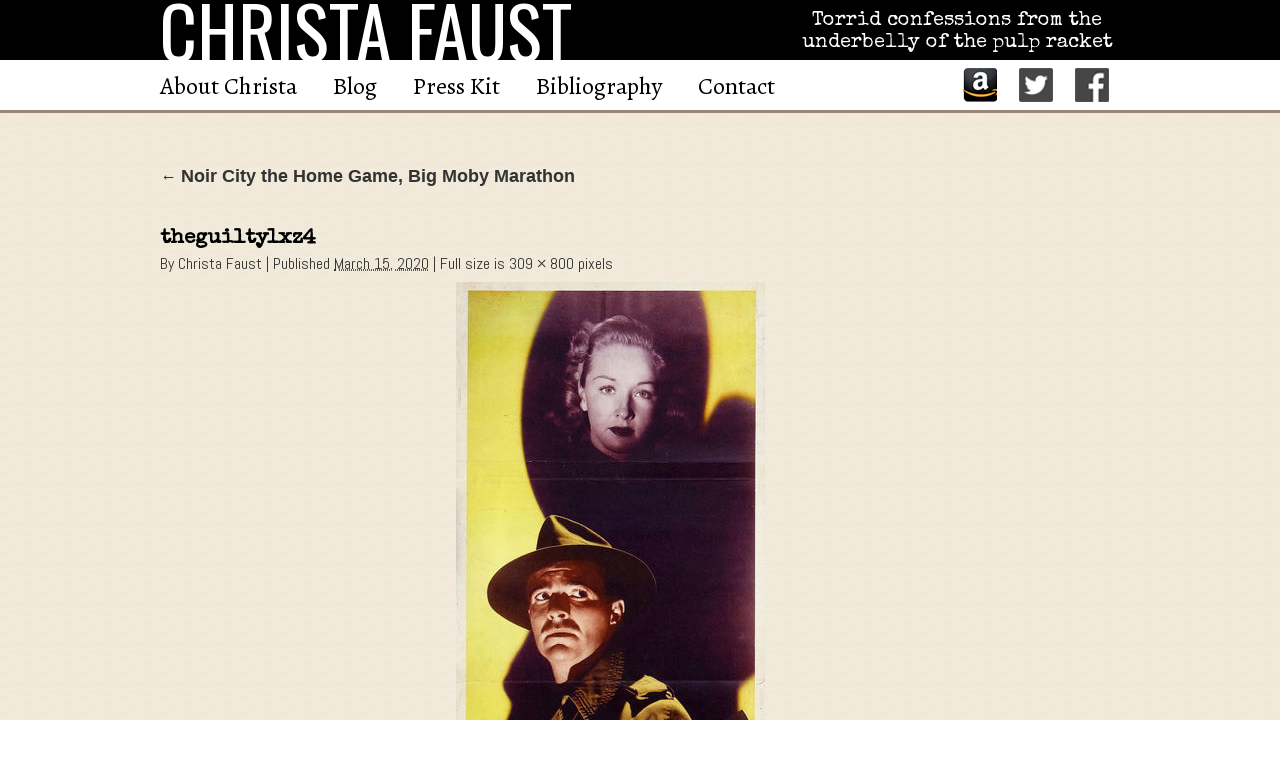

--- FILE ---
content_type: text/html; charset=UTF-8
request_url: https://christafaust.com/noir-city-the-home-game-big-moby-marathon/theguilty1xz4/
body_size: 9109
content:
<!DOCTYPE html>
<!--[if IE 7]>
<html class="ie ie7" lang="en-US">
<![endif]-->
<!--[if IE 8]>
<html class="ie ie8" lang="en-US">
<![endif]-->
<!--[if !(IE 7) | !(IE 8)  ]><!-->
<html lang="en-US">
<!--<![endif]-->
<head>
<meta charset="UTF-8" />
<meta name="viewport" content="width=device-width, initial-scale=1, maximum-scale=1" />
<title>theguilty1xz4 - Christa Faust</title>

<link rel="preconnect" href="https://fonts.googleapis.com">
<link rel="preconnect" href="https://fonts.gstatic.com" crossorigin>
<link href="https://fonts.googleapis.com/css2?family=Abel&family=Alegreya&family=Archivo+Narrow:wght@400;700&family=Oswald&family=Special+Elite&display=swap" rel="stylesheet">

<link rel="pingback" href="https://christafaust.com/xmlrpc.php" />

<!--[if lt IE 9]>
<script src="https://christafaust.com/wp-content/themes/twentyten/js/html5.js" type="text/javascript"></script>
<![endif]-->
<meta name='robots' content='index, follow, max-image-preview:large, max-snippet:-1, max-video-preview:-1' />

	<!-- This site is optimized with the Yoast SEO plugin v26.8 - https://yoast.com/product/yoast-seo-wordpress/ -->
	<link rel="canonical" href="https://christafaust.com/noir-city-the-home-game-big-moby-marathon/theguilty1xz4/" />
	<meta property="og:locale" content="en_US" />
	<meta property="og:type" content="article" />
	<meta property="og:title" content="theguilty1xz4 - Christa Faust" />
	<meta property="og:url" content="https://christafaust.com/noir-city-the-home-game-big-moby-marathon/theguilty1xz4/" />
	<meta property="og:site_name" content="Christa Faust" />
	<meta property="og:image" content="https://christafaust.com/noir-city-the-home-game-big-moby-marathon/theguilty1xz4" />
	<meta property="og:image:width" content="309" />
	<meta property="og:image:height" content="800" />
	<meta property="og:image:type" content="image/jpeg" />
	<meta name="twitter:card" content="summary_large_image" />
	<script type="application/ld+json" class="yoast-schema-graph">{"@context":"https://schema.org","@graph":[{"@type":"WebPage","@id":"https://christafaust.com/noir-city-the-home-game-big-moby-marathon/theguilty1xz4/","url":"https://christafaust.com/noir-city-the-home-game-big-moby-marathon/theguilty1xz4/","name":"theguilty1xz4 - Christa Faust","isPartOf":{"@id":"https://christafaust.com/#website"},"primaryImageOfPage":{"@id":"https://christafaust.com/noir-city-the-home-game-big-moby-marathon/theguilty1xz4/#primaryimage"},"image":{"@id":"https://christafaust.com/noir-city-the-home-game-big-moby-marathon/theguilty1xz4/#primaryimage"},"thumbnailUrl":"https://christafaust.com/wp-content/uploads/2020/03/theguilty1xz4.jpg","datePublished":"2020-03-15T16:55:41+00:00","breadcrumb":{"@id":"https://christafaust.com/noir-city-the-home-game-big-moby-marathon/theguilty1xz4/#breadcrumb"},"inLanguage":"en-US","potentialAction":[{"@type":"ReadAction","target":["https://christafaust.com/noir-city-the-home-game-big-moby-marathon/theguilty1xz4/"]}]},{"@type":"ImageObject","inLanguage":"en-US","@id":"https://christafaust.com/noir-city-the-home-game-big-moby-marathon/theguilty1xz4/#primaryimage","url":"https://christafaust.com/wp-content/uploads/2020/03/theguilty1xz4.jpg","contentUrl":"https://christafaust.com/wp-content/uploads/2020/03/theguilty1xz4.jpg","width":309,"height":800},{"@type":"BreadcrumbList","@id":"https://christafaust.com/noir-city-the-home-game-big-moby-marathon/theguilty1xz4/#breadcrumb","itemListElement":[{"@type":"ListItem","position":1,"name":"Home","item":"https://christafaust.com/"},{"@type":"ListItem","position":2,"name":"Noir City the Home Game, Big Moby Marathon","item":"https://christafaust.com/noir-city-the-home-game-big-moby-marathon/"},{"@type":"ListItem","position":3,"name":"theguilty1xz4"}]},{"@type":"WebSite","@id":"https://christafaust.com/#website","url":"https://christafaust.com/","name":"Christa Faust","description":"Torrid confessions from the underbelly of the pulp racket","publisher":{"@id":"https://christafaust.com/#/schema/person/a1f7241d6fe966b4125de135e9832a75"},"potentialAction":[{"@type":"SearchAction","target":{"@type":"EntryPoint","urlTemplate":"https://christafaust.com/?s={search_term_string}"},"query-input":{"@type":"PropertyValueSpecification","valueRequired":true,"valueName":"search_term_string"}}],"inLanguage":"en-US"},{"@type":["Person","Organization"],"@id":"https://christafaust.com/#/schema/person/a1f7241d6fe966b4125de135e9832a75","name":"Christa Faust","image":{"@type":"ImageObject","inLanguage":"en-US","@id":"https://christafaust.com/#/schema/person/image/","url":"https://christafaust.com/wp-content/uploads/2020/03/theguilty1xz4.jpg","contentUrl":"https://christafaust.com/wp-content/uploads/2020/03/theguilty1xz4.jpg","width":309,"height":800,"caption":"Christa Faust"},"logo":{"@id":"https://christafaust.com/#/schema/person/image/"}}]}</script>
	<!-- / Yoast SEO plugin. -->


<link rel='dns-prefetch' href='//secure.gravatar.com' />
<link rel='dns-prefetch' href='//stats.wp.com' />
<link rel='dns-prefetch' href='//v0.wordpress.com' />
<link rel="alternate" type="application/rss+xml" title="Christa Faust &raquo; Feed" href="https://christafaust.com/feed/" />
<link rel="alternate" type="application/rss+xml" title="Christa Faust &raquo; Comments Feed" href="https://christafaust.com/comments/feed/" />
<link rel="alternate" type="application/rss+xml" title="Christa Faust &raquo; theguilty1xz4 Comments Feed" href="https://christafaust.com/noir-city-the-home-game-big-moby-marathon/theguilty1xz4/feed/" />
<link rel="alternate" title="oEmbed (JSON)" type="application/json+oembed" href="https://christafaust.com/wp-json/oembed/1.0/embed?url=https%3A%2F%2Fchristafaust.com%2Fnoir-city-the-home-game-big-moby-marathon%2Ftheguilty1xz4%2F" />
<link rel="alternate" title="oEmbed (XML)" type="text/xml+oembed" href="https://christafaust.com/wp-json/oembed/1.0/embed?url=https%3A%2F%2Fchristafaust.com%2Fnoir-city-the-home-game-big-moby-marathon%2Ftheguilty1xz4%2F&#038;format=xml" />
<style id='wp-img-auto-sizes-contain-inline-css' type='text/css'>
img:is([sizes=auto i],[sizes^="auto," i]){contain-intrinsic-size:3000px 1500px}
/*# sourceURL=wp-img-auto-sizes-contain-inline-css */
</style>
<style id='wp-emoji-styles-inline-css' type='text/css'>

	img.wp-smiley, img.emoji {
		display: inline !important;
		border: none !important;
		box-shadow: none !important;
		height: 1em !important;
		width: 1em !important;
		margin: 0 0.07em !important;
		vertical-align: -0.1em !important;
		background: none !important;
		padding: 0 !important;
	}
/*# sourceURL=wp-emoji-styles-inline-css */
</style>
<style id='wp-block-library-inline-css' type='text/css'>
:root{--wp-block-synced-color:#7a00df;--wp-block-synced-color--rgb:122,0,223;--wp-bound-block-color:var(--wp-block-synced-color);--wp-editor-canvas-background:#ddd;--wp-admin-theme-color:#007cba;--wp-admin-theme-color--rgb:0,124,186;--wp-admin-theme-color-darker-10:#006ba1;--wp-admin-theme-color-darker-10--rgb:0,107,160.5;--wp-admin-theme-color-darker-20:#005a87;--wp-admin-theme-color-darker-20--rgb:0,90,135;--wp-admin-border-width-focus:2px}@media (min-resolution:192dpi){:root{--wp-admin-border-width-focus:1.5px}}.wp-element-button{cursor:pointer}:root .has-very-light-gray-background-color{background-color:#eee}:root .has-very-dark-gray-background-color{background-color:#313131}:root .has-very-light-gray-color{color:#eee}:root .has-very-dark-gray-color{color:#313131}:root .has-vivid-green-cyan-to-vivid-cyan-blue-gradient-background{background:linear-gradient(135deg,#00d084,#0693e3)}:root .has-purple-crush-gradient-background{background:linear-gradient(135deg,#34e2e4,#4721fb 50%,#ab1dfe)}:root .has-hazy-dawn-gradient-background{background:linear-gradient(135deg,#faaca8,#dad0ec)}:root .has-subdued-olive-gradient-background{background:linear-gradient(135deg,#fafae1,#67a671)}:root .has-atomic-cream-gradient-background{background:linear-gradient(135deg,#fdd79a,#004a59)}:root .has-nightshade-gradient-background{background:linear-gradient(135deg,#330968,#31cdcf)}:root .has-midnight-gradient-background{background:linear-gradient(135deg,#020381,#2874fc)}:root{--wp--preset--font-size--normal:16px;--wp--preset--font-size--huge:42px}.has-regular-font-size{font-size:1em}.has-larger-font-size{font-size:2.625em}.has-normal-font-size{font-size:var(--wp--preset--font-size--normal)}.has-huge-font-size{font-size:var(--wp--preset--font-size--huge)}.has-text-align-center{text-align:center}.has-text-align-left{text-align:left}.has-text-align-right{text-align:right}.has-fit-text{white-space:nowrap!important}#end-resizable-editor-section{display:none}.aligncenter{clear:both}.items-justified-left{justify-content:flex-start}.items-justified-center{justify-content:center}.items-justified-right{justify-content:flex-end}.items-justified-space-between{justify-content:space-between}.screen-reader-text{border:0;clip-path:inset(50%);height:1px;margin:-1px;overflow:hidden;padding:0;position:absolute;width:1px;word-wrap:normal!important}.screen-reader-text:focus{background-color:#ddd;clip-path:none;color:#444;display:block;font-size:1em;height:auto;left:5px;line-height:normal;padding:15px 23px 14px;text-decoration:none;top:5px;width:auto;z-index:100000}html :where(.has-border-color){border-style:solid}html :where([style*=border-top-color]){border-top-style:solid}html :where([style*=border-right-color]){border-right-style:solid}html :where([style*=border-bottom-color]){border-bottom-style:solid}html :where([style*=border-left-color]){border-left-style:solid}html :where([style*=border-width]){border-style:solid}html :where([style*=border-top-width]){border-top-style:solid}html :where([style*=border-right-width]){border-right-style:solid}html :where([style*=border-bottom-width]){border-bottom-style:solid}html :where([style*=border-left-width]){border-left-style:solid}html :where(img[class*=wp-image-]){height:auto;max-width:100%}:where(figure){margin:0 0 1em}html :where(.is-position-sticky){--wp-admin--admin-bar--position-offset:var(--wp-admin--admin-bar--height,0px)}@media screen and (max-width:600px){html :where(.is-position-sticky){--wp-admin--admin-bar--position-offset:0px}}

/*# sourceURL=wp-block-library-inline-css */
</style><style id='global-styles-inline-css' type='text/css'>
:root{--wp--preset--aspect-ratio--square: 1;--wp--preset--aspect-ratio--4-3: 4/3;--wp--preset--aspect-ratio--3-4: 3/4;--wp--preset--aspect-ratio--3-2: 3/2;--wp--preset--aspect-ratio--2-3: 2/3;--wp--preset--aspect-ratio--16-9: 16/9;--wp--preset--aspect-ratio--9-16: 9/16;--wp--preset--color--black: #000;--wp--preset--color--cyan-bluish-gray: #abb8c3;--wp--preset--color--white: #fff;--wp--preset--color--pale-pink: #f78da7;--wp--preset--color--vivid-red: #cf2e2e;--wp--preset--color--luminous-vivid-orange: #ff6900;--wp--preset--color--luminous-vivid-amber: #fcb900;--wp--preset--color--light-green-cyan: #7bdcb5;--wp--preset--color--vivid-green-cyan: #00d084;--wp--preset--color--pale-cyan-blue: #8ed1fc;--wp--preset--color--vivid-cyan-blue: #0693e3;--wp--preset--color--vivid-purple: #9b51e0;--wp--preset--color--blue: #0066cc;--wp--preset--color--medium-gray: #666;--wp--preset--color--light-gray: #f1f1f1;--wp--preset--gradient--vivid-cyan-blue-to-vivid-purple: linear-gradient(135deg,rgb(6,147,227) 0%,rgb(155,81,224) 100%);--wp--preset--gradient--light-green-cyan-to-vivid-green-cyan: linear-gradient(135deg,rgb(122,220,180) 0%,rgb(0,208,130) 100%);--wp--preset--gradient--luminous-vivid-amber-to-luminous-vivid-orange: linear-gradient(135deg,rgb(252,185,0) 0%,rgb(255,105,0) 100%);--wp--preset--gradient--luminous-vivid-orange-to-vivid-red: linear-gradient(135deg,rgb(255,105,0) 0%,rgb(207,46,46) 100%);--wp--preset--gradient--very-light-gray-to-cyan-bluish-gray: linear-gradient(135deg,rgb(238,238,238) 0%,rgb(169,184,195) 100%);--wp--preset--gradient--cool-to-warm-spectrum: linear-gradient(135deg,rgb(74,234,220) 0%,rgb(151,120,209) 20%,rgb(207,42,186) 40%,rgb(238,44,130) 60%,rgb(251,105,98) 80%,rgb(254,248,76) 100%);--wp--preset--gradient--blush-light-purple: linear-gradient(135deg,rgb(255,206,236) 0%,rgb(152,150,240) 100%);--wp--preset--gradient--blush-bordeaux: linear-gradient(135deg,rgb(254,205,165) 0%,rgb(254,45,45) 50%,rgb(107,0,62) 100%);--wp--preset--gradient--luminous-dusk: linear-gradient(135deg,rgb(255,203,112) 0%,rgb(199,81,192) 50%,rgb(65,88,208) 100%);--wp--preset--gradient--pale-ocean: linear-gradient(135deg,rgb(255,245,203) 0%,rgb(182,227,212) 50%,rgb(51,167,181) 100%);--wp--preset--gradient--electric-grass: linear-gradient(135deg,rgb(202,248,128) 0%,rgb(113,206,126) 100%);--wp--preset--gradient--midnight: linear-gradient(135deg,rgb(2,3,129) 0%,rgb(40,116,252) 100%);--wp--preset--font-size--small: 13px;--wp--preset--font-size--medium: 20px;--wp--preset--font-size--large: 36px;--wp--preset--font-size--x-large: 42px;--wp--preset--spacing--20: 0.44rem;--wp--preset--spacing--30: 0.67rem;--wp--preset--spacing--40: 1rem;--wp--preset--spacing--50: 1.5rem;--wp--preset--spacing--60: 2.25rem;--wp--preset--spacing--70: 3.38rem;--wp--preset--spacing--80: 5.06rem;--wp--preset--shadow--natural: 6px 6px 9px rgba(0, 0, 0, 0.2);--wp--preset--shadow--deep: 12px 12px 50px rgba(0, 0, 0, 0.4);--wp--preset--shadow--sharp: 6px 6px 0px rgba(0, 0, 0, 0.2);--wp--preset--shadow--outlined: 6px 6px 0px -3px rgb(255, 255, 255), 6px 6px rgb(0, 0, 0);--wp--preset--shadow--crisp: 6px 6px 0px rgb(0, 0, 0);}:where(.is-layout-flex){gap: 0.5em;}:where(.is-layout-grid){gap: 0.5em;}body .is-layout-flex{display: flex;}.is-layout-flex{flex-wrap: wrap;align-items: center;}.is-layout-flex > :is(*, div){margin: 0;}body .is-layout-grid{display: grid;}.is-layout-grid > :is(*, div){margin: 0;}:where(.wp-block-columns.is-layout-flex){gap: 2em;}:where(.wp-block-columns.is-layout-grid){gap: 2em;}:where(.wp-block-post-template.is-layout-flex){gap: 1.25em;}:where(.wp-block-post-template.is-layout-grid){gap: 1.25em;}.has-black-color{color: var(--wp--preset--color--black) !important;}.has-cyan-bluish-gray-color{color: var(--wp--preset--color--cyan-bluish-gray) !important;}.has-white-color{color: var(--wp--preset--color--white) !important;}.has-pale-pink-color{color: var(--wp--preset--color--pale-pink) !important;}.has-vivid-red-color{color: var(--wp--preset--color--vivid-red) !important;}.has-luminous-vivid-orange-color{color: var(--wp--preset--color--luminous-vivid-orange) !important;}.has-luminous-vivid-amber-color{color: var(--wp--preset--color--luminous-vivid-amber) !important;}.has-light-green-cyan-color{color: var(--wp--preset--color--light-green-cyan) !important;}.has-vivid-green-cyan-color{color: var(--wp--preset--color--vivid-green-cyan) !important;}.has-pale-cyan-blue-color{color: var(--wp--preset--color--pale-cyan-blue) !important;}.has-vivid-cyan-blue-color{color: var(--wp--preset--color--vivid-cyan-blue) !important;}.has-vivid-purple-color{color: var(--wp--preset--color--vivid-purple) !important;}.has-black-background-color{background-color: var(--wp--preset--color--black) !important;}.has-cyan-bluish-gray-background-color{background-color: var(--wp--preset--color--cyan-bluish-gray) !important;}.has-white-background-color{background-color: var(--wp--preset--color--white) !important;}.has-pale-pink-background-color{background-color: var(--wp--preset--color--pale-pink) !important;}.has-vivid-red-background-color{background-color: var(--wp--preset--color--vivid-red) !important;}.has-luminous-vivid-orange-background-color{background-color: var(--wp--preset--color--luminous-vivid-orange) !important;}.has-luminous-vivid-amber-background-color{background-color: var(--wp--preset--color--luminous-vivid-amber) !important;}.has-light-green-cyan-background-color{background-color: var(--wp--preset--color--light-green-cyan) !important;}.has-vivid-green-cyan-background-color{background-color: var(--wp--preset--color--vivid-green-cyan) !important;}.has-pale-cyan-blue-background-color{background-color: var(--wp--preset--color--pale-cyan-blue) !important;}.has-vivid-cyan-blue-background-color{background-color: var(--wp--preset--color--vivid-cyan-blue) !important;}.has-vivid-purple-background-color{background-color: var(--wp--preset--color--vivid-purple) !important;}.has-black-border-color{border-color: var(--wp--preset--color--black) !important;}.has-cyan-bluish-gray-border-color{border-color: var(--wp--preset--color--cyan-bluish-gray) !important;}.has-white-border-color{border-color: var(--wp--preset--color--white) !important;}.has-pale-pink-border-color{border-color: var(--wp--preset--color--pale-pink) !important;}.has-vivid-red-border-color{border-color: var(--wp--preset--color--vivid-red) !important;}.has-luminous-vivid-orange-border-color{border-color: var(--wp--preset--color--luminous-vivid-orange) !important;}.has-luminous-vivid-amber-border-color{border-color: var(--wp--preset--color--luminous-vivid-amber) !important;}.has-light-green-cyan-border-color{border-color: var(--wp--preset--color--light-green-cyan) !important;}.has-vivid-green-cyan-border-color{border-color: var(--wp--preset--color--vivid-green-cyan) !important;}.has-pale-cyan-blue-border-color{border-color: var(--wp--preset--color--pale-cyan-blue) !important;}.has-vivid-cyan-blue-border-color{border-color: var(--wp--preset--color--vivid-cyan-blue) !important;}.has-vivid-purple-border-color{border-color: var(--wp--preset--color--vivid-purple) !important;}.has-vivid-cyan-blue-to-vivid-purple-gradient-background{background: var(--wp--preset--gradient--vivid-cyan-blue-to-vivid-purple) !important;}.has-light-green-cyan-to-vivid-green-cyan-gradient-background{background: var(--wp--preset--gradient--light-green-cyan-to-vivid-green-cyan) !important;}.has-luminous-vivid-amber-to-luminous-vivid-orange-gradient-background{background: var(--wp--preset--gradient--luminous-vivid-amber-to-luminous-vivid-orange) !important;}.has-luminous-vivid-orange-to-vivid-red-gradient-background{background: var(--wp--preset--gradient--luminous-vivid-orange-to-vivid-red) !important;}.has-very-light-gray-to-cyan-bluish-gray-gradient-background{background: var(--wp--preset--gradient--very-light-gray-to-cyan-bluish-gray) !important;}.has-cool-to-warm-spectrum-gradient-background{background: var(--wp--preset--gradient--cool-to-warm-spectrum) !important;}.has-blush-light-purple-gradient-background{background: var(--wp--preset--gradient--blush-light-purple) !important;}.has-blush-bordeaux-gradient-background{background: var(--wp--preset--gradient--blush-bordeaux) !important;}.has-luminous-dusk-gradient-background{background: var(--wp--preset--gradient--luminous-dusk) !important;}.has-pale-ocean-gradient-background{background: var(--wp--preset--gradient--pale-ocean) !important;}.has-electric-grass-gradient-background{background: var(--wp--preset--gradient--electric-grass) !important;}.has-midnight-gradient-background{background: var(--wp--preset--gradient--midnight) !important;}.has-small-font-size{font-size: var(--wp--preset--font-size--small) !important;}.has-medium-font-size{font-size: var(--wp--preset--font-size--medium) !important;}.has-large-font-size{font-size: var(--wp--preset--font-size--large) !important;}.has-x-large-font-size{font-size: var(--wp--preset--font-size--x-large) !important;}
/*# sourceURL=global-styles-inline-css */
</style>

<style id='classic-theme-styles-inline-css' type='text/css'>
/*! This file is auto-generated */
.wp-block-button__link{color:#fff;background-color:#32373c;border-radius:9999px;box-shadow:none;text-decoration:none;padding:calc(.667em + 2px) calc(1.333em + 2px);font-size:1.125em}.wp-block-file__button{background:#32373c;color:#fff;text-decoration:none}
/*# sourceURL=/wp-includes/css/classic-themes.min.css */
</style>
<link rel='stylesheet' id='wp-components-css' href='https://christafaust.com/wp-includes/css/dist/components/style.min.css?ver=ea4114aba83ff7a0d01c6d81d7809117' type='text/css' media='all' />
<link rel='stylesheet' id='godaddy-styles-css' href='https://christafaust.com/wp-content/mu-plugins/vendor/wpex/godaddy-launch/includes/Dependencies/GoDaddy/Styles/build/latest.css?ver=2.0.2' type='text/css' media='all' />
<link rel='stylesheet' id='parent-style-css' href='https://christafaust.com/wp-content/themes/twentyten/style.css?ver=ea4114aba83ff7a0d01c6d81d7809117' type='text/css' media='all' />
<link rel='stylesheet' id='child-style-css' href='https://christafaust.com/wp-content/themes/redchild/style.css?ver=2.0' type='text/css' media='all' />
<link rel='stylesheet' id='dc-mobile-menu-style-css' href='https://christafaust.com/wp-content/themes/redchild/css/mobile-menu.css?ver=2.0' type='text/css' media='all' />
<link rel='stylesheet' id='twentyten-block-style-css' href='https://christafaust.com/wp-content/themes/twentyten/blocks.css?ver=20250220' type='text/css' media='all' />
<script type="text/javascript" src="https://christafaust.com/wp-includes/js/jquery/jquery.min.js?ver=3.7.1" id="jquery-core-js"></script>
<script type="text/javascript" src="https://christafaust.com/wp-includes/js/jquery/jquery-migrate.min.js?ver=3.4.1" id="jquery-migrate-js"></script>
<link rel="https://api.w.org/" href="https://christafaust.com/wp-json/" /><link rel="alternate" title="JSON" type="application/json" href="https://christafaust.com/wp-json/wp/v2/media/1992" /><link rel="EditURI" type="application/rsd+xml" title="RSD" href="https://christafaust.com/xmlrpc.php?rsd" />

<link rel='shortlink' href='https://wp.me/a66JuK-w8' />
	<style>img#wpstats{display:none}</style>
		<link rel='stylesheet' id='gglcptch-css' href='https://christafaust.com/wp-content/plugins/google-captcha/css/gglcptch.css?ver=1.85' type='text/css' media='all' />
</head>

<body class="attachment wp-singular attachment-template-default single single-attachment postid-1992 attachmentid-1992 attachment-jpeg wp-theme-twentyten wp-child-theme-redchild">
	<nav id="menu" class="main-navigation" role="navigation">
		<div class="menu-main-menu-container"><ul id="menu-main-menu" class="nav-menu"><li id="menu-item-1425" class="menu-item menu-item-type-post_type menu-item-object-page menu-item-1425"><a href="https://christafaust.com/about/">About Christa</a></li>
<li id="menu-item-1424" class="menu-item menu-item-type-post_type menu-item-object-page menu-item-1424"><a href="https://christafaust.com/blog/">Blog</a></li>
<li id="menu-item-1428" class="menu-item menu-item-type-post_type menu-item-object-page menu-item-1428"><a href="https://christafaust.com/press-kit/">Press Kit</a></li>
<li id="menu-item-1429" class="menu-item menu-item-type-post_type menu-item-object-page menu-item-1429"><a href="https://christafaust.com/bibliography/">Bibliography</a></li>
<li id="menu-item-1514" class="menu-item menu-item-type-post_type menu-item-object-page menu-item-1514"><a href="https://christafaust.com/contact/">Contact</a></li>
</ul></div>	</nav>

	<div id="page-container">
		<div id="page" class="hfeed site">
			<a class="skip-link screen-reader-text" href="#main">Skip to content</a>
			<div id="dgo-header">
				<header id="masthead" class="site-header" role="banner">

							<div class="dgo-logo">
			<div id="banner-title"><a href="https://christafaust.com/">Christa Faust</a></div>
			<div id="banner-text">Torrid confessions from the underbelly of the pulp racket</div>

			<div class="clearb"></div>
		</div> <!-- .dgo-logo -->

				</header>
			</div><!-- #dgo-header -->

			<div id="dgo-subheader">
				<div class="burger-wrapper">
					<div id="nav-burger">
						<span></span><span></span><span></span><span></span><span></span><span></span>
					</div>
				</div>

				<span id="nav-modal"></span>

				<nav id="main-menu" class="main-navigation-full" role="navigation">
					<div class="menu-main-menu-container"><ul id="menu-main-menu-1" class="nav-menu"><li class="menu-item menu-item-type-post_type menu-item-object-page menu-item-1425"><a href="https://christafaust.com/about/">About Christa</a></li>
<li class="menu-item menu-item-type-post_type menu-item-object-page menu-item-1424"><a href="https://christafaust.com/blog/">Blog</a></li>
<li class="menu-item menu-item-type-post_type menu-item-object-page menu-item-1428"><a href="https://christafaust.com/press-kit/">Press Kit</a></li>
<li class="menu-item menu-item-type-post_type menu-item-object-page menu-item-1429"><a href="https://christafaust.com/bibliography/">Bibliography</a></li>
<li class="menu-item menu-item-type-post_type menu-item-object-page menu-item-1514"><a href="https://christafaust.com/contact/">Contact</a></li>
</ul></div>
					<div class="dgo-social">
	<a class="social-icon amazon" href="http://www.amazon.com/Christa-Faust/e/B002BMEAII" target="_blank"></a>
	<a class="social-icon twitter" href="https://twitter.com/faustfatale" target="_blank"></a>
	<a class="social-icon facebook" href="https://www.facebook.com/christafaust" target="_blank"></a>
</div> <!-- .dgo-social -->
				</nav><!-- #main-menu -->
				<div class="clearb"></div>
			</div><!-- #dgo-subheader -->

			<div id="main" class="wrapper">

		<div id="container" class="single-attachment">
			<div id="content" role="main">

			

									<p class="page-title"><a href="https://christafaust.com/noir-city-the-home-game-big-moby-marathon/" title="Go to Noir City the Home Game, Big Moby Marathon" rel="gallery">
						<span class="meta-nav">&larr;</span> Noir City the Home Game, Big Moby Marathon					</a></p>
				
					<div id="post-1992" class="post-1992 attachment type-attachment status-inherit hentry">
					<h2 class="entry-title">theguilty1xz4</h2>

					<div class="entry-meta">
						<span class="meta-prep meta-prep-author">By</span> <span class="author vcard"><a class="url fn n" href="https://christafaust.com/author/admin/" title="View all posts by Christa Faust" rel="author">Christa Faust</a></span>							<span class="meta-sep">|</span>
							<span class="meta-prep meta-prep-entry-date">Published</span> <span class="entry-date"><abbr class="published" title="9:55 am">March 15, 2020</abbr></span> <span class="meta-sep">|</span> Full size is <a href="https://christafaust.com/wp-content/uploads/2020/03/theguilty1xz4.jpg" title="Link to full-size image">309 &times; 800</a> pixels													</div><!-- .entry-meta -->

						<div class="entry-content">
						<div class="entry-attachment">
								<p class="attachment"><a href="https://christafaust.com/noir-city-the-home-game-big-moby-marathon/ht/" title="theguilty1xz4" rel="attachment">
							<img width="309" height="800" src="https://christafaust.com/wp-content/uploads/2020/03/theguilty1xz4.jpg" class="attachment-900x900 size-900x900" alt="" decoding="async" fetchpriority="high" srcset="https://christafaust.com/wp-content/uploads/2020/03/theguilty1xz4.jpg 309w, https://christafaust.com/wp-content/uploads/2020/03/theguilty1xz4-116x300.jpg 116w" sizes="(max-width: 309px) 100vw, 309px" />							</a></p>

							<div id="nav-below" class="navigation">
							<div class="nav-previous"><a href='https://christafaust.com/noir-city-the-home-game-big-moby-marathon/jane-greer/'>jane-greer</a></div>
							<div class="nav-next"><a href='https://christafaust.com/noir-city-the-home-game-big-moby-marathon/ht/'>ht</a></div>
						</div><!-- #nav-below -->
								</div><!-- .entry-attachment -->
						<div class="entry-caption">
						</div>

				
					</div><!-- .entry-content -->

					<div class="entry-utility">
						Bookmark the <a href="https://christafaust.com/noir-city-the-home-game-big-moby-marathon/theguilty1xz4/" title="Permalink to theguilty1xz4" rel="bookmark">permalink</a>.											</div><!-- .entry-utility -->
				</div><!-- #post-1992 -->

		
			<div id="comments">



	<div id="respond" class="comment-respond">
		<h3 id="reply-title" class="comment-reply-title">Leave a Reply <small><a rel="nofollow" id="cancel-comment-reply-link" href="/noir-city-the-home-game-big-moby-marathon/theguilty1xz4/#respond" style="display:none;">Cancel reply</a></small></h3><form action="https://christafaust.com/wp-comments-post.php" method="post" id="commentform" class="comment-form"><p class="comment-notes"><span id="email-notes">Your email address will not be published.</span> <span class="required-field-message">Required fields are marked <span class="required">*</span></span></p><p class="comment-form-comment"><label for="comment">Comment <span class="required">*</span></label> <textarea id="comment" name="comment" cols="45" rows="8" maxlength="65525" required="required"></textarea></p><p class="comment-form-author"><label for="author">Name <span class="required">*</span></label> <input id="author" name="author" type="text" value="" size="30" maxlength="245" autocomplete="name" required="required" /></p>
<p class="comment-form-email"><label for="email">Email <span class="required">*</span></label> <input id="email" name="email" type="text" value="" size="30" maxlength="100" aria-describedby="email-notes" autocomplete="email" required="required" /></p>
<p class="comment-form-url"><label for="url">Website</label> <input id="url" name="url" type="text" value="" size="30" maxlength="200" autocomplete="url" /></p>
<div class="gglcptch gglcptch_v3"><input type="hidden" id="g-recaptcha-response" name="g-recaptcha-response" /><br /><div class="gglcptch_error_text">The reCAPTCHA verification period has expired. Please reload the page.</div></div><p class="form-submit"><input name="submit" type="submit" id="submit" class="submit" value="Post Comment" /> <input type='hidden' name='comment_post_ID' value='1992' id='comment_post_ID' />
<input type='hidden' name='comment_parent' id='comment_parent' value='0' />
</p><p style="display: none;"><input type="hidden" id="akismet_comment_nonce" name="akismet_comment_nonce" value="5bf7b07992" /></p><p style="display: none !important;" class="akismet-fields-container" data-prefix="ak_"><label>&#916;<textarea name="ak_hp_textarea" cols="45" rows="8" maxlength="100"></textarea></label><input type="hidden" id="ak_js_1" name="ak_js" value="105"/><script>document.getElementById( "ak_js_1" ).setAttribute( "value", ( new Date() ).getTime() );</script></p></form>	</div><!-- #respond -->
	<p class="akismet_comment_form_privacy_notice">This site uses Akismet to reduce spam. <a href="https://akismet.com/privacy/" target="_blank" rel="nofollow noopener">Learn how your comment data is processed.</a></p>
</div><!-- #comments -->


			</div><!-- #content -->
		</div><!-- #container -->

	</div><!-- #main / .wrapper -->
	<footer id="dgo-footer" role="contentinfo">
		<div class="dgo-site-info">
			<div class="dgo-copyright">
				&copy; 2026 Christa Faust. All Rights Reserved.
			</div> <!-- .dgo-copyright -->

			<div class="dgo-signet">
				<ul>
					<li>Responsive website design by</li>
					<li><a href="http://darskycreative.com" target="_blank">Darsky Creative</a></li>
				</ul>
			</div> <!-- .dgo-signet -->

			<div class="clearb"></div>
		</div><!-- .dgo-site-info -->
	</footer><!-- #dgo-footer -->
</div><!-- #page / .site -->
</div><!-- #page-container -->

<script type="speculationrules">
{"prefetch":[{"source":"document","where":{"and":[{"href_matches":"/*"},{"not":{"href_matches":["/wp-*.php","/wp-admin/*","/wp-content/uploads/*","/wp-content/*","/wp-content/plugins/*","/wp-content/themes/redchild/*","/wp-content/themes/twentyten/*","/*\\?(.+)"]}},{"not":{"selector_matches":"a[rel~=\"nofollow\"]"}},{"not":{"selector_matches":".no-prefetch, .no-prefetch a"}}]},"eagerness":"conservative"}]}
</script>
<script type="text/javascript" src="https://christafaust.com/wp-content/themes/redchild/js/dc.js?ver=1.0.0" id="dc-custom-js-js"></script>
<script type="text/javascript" src="https://christafaust.com/wp-content/themes/redchild/js/mobile-menu.js?ver=1.0.0" id="mobile-menu-js-js"></script>
<script type="text/javascript" src="https://christafaust.com/wp-includes/js/jquery/ui/effect.min.js?ver=1.13.3" id="jquery-effects-core-js"></script>
<script type="text/javascript" id="jetpack-stats-js-before">
/* <![CDATA[ */
_stq = window._stq || [];
_stq.push([ "view", {"v":"ext","blog":"90262870","post":"1992","tz":"-7","srv":"christafaust.com","j":"1:15.4"} ]);
_stq.push([ "clickTrackerInit", "90262870", "1992" ]);
//# sourceURL=jetpack-stats-js-before
/* ]]> */
</script>
<script type="text/javascript" src="https://stats.wp.com/e-202604.js" id="jetpack-stats-js" defer="defer" data-wp-strategy="defer"></script>
<script defer type="text/javascript" src="https://christafaust.com/wp-content/plugins/akismet/_inc/akismet-frontend.js?ver=1762999803" id="akismet-frontend-js"></script>
<script type="text/javascript" data-cfasync="false" async="async" defer="defer" src="https://www.google.com/recaptcha/api.js?render=6Ld2eX8UAAAAAOOnEa-Eo_r_zXYbC_oVt3Pfoi4Z" id="gglcptch_api-js"></script>
<script type="text/javascript" id="gglcptch_script-js-extra">
/* <![CDATA[ */
var gglcptch = {"options":{"version":"v3","sitekey":"6Ld2eX8UAAAAAOOnEa-Eo_r_zXYbC_oVt3Pfoi4Z","error":"\u003Cstrong\u003EWarning\u003C/strong\u003E:&nbsp;More than one reCAPTCHA has been found in the current form. Please remove all unnecessary reCAPTCHA fields to make it work properly.","disable":0},"vars":{"visibility":false}};
//# sourceURL=gglcptch_script-js-extra
/* ]]> */
</script>
<script type="text/javascript" src="https://christafaust.com/wp-content/plugins/google-captcha/js/script.js?ver=1.85" id="gglcptch_script-js"></script>
<script id="wp-emoji-settings" type="application/json">
{"baseUrl":"https://s.w.org/images/core/emoji/17.0.2/72x72/","ext":".png","svgUrl":"https://s.w.org/images/core/emoji/17.0.2/svg/","svgExt":".svg","source":{"concatemoji":"https://christafaust.com/wp-includes/js/wp-emoji-release.min.js?ver=ea4114aba83ff7a0d01c6d81d7809117"}}
</script>
<script type="module">
/* <![CDATA[ */
/*! This file is auto-generated */
const a=JSON.parse(document.getElementById("wp-emoji-settings").textContent),o=(window._wpemojiSettings=a,"wpEmojiSettingsSupports"),s=["flag","emoji"];function i(e){try{var t={supportTests:e,timestamp:(new Date).valueOf()};sessionStorage.setItem(o,JSON.stringify(t))}catch(e){}}function c(e,t,n){e.clearRect(0,0,e.canvas.width,e.canvas.height),e.fillText(t,0,0);t=new Uint32Array(e.getImageData(0,0,e.canvas.width,e.canvas.height).data);e.clearRect(0,0,e.canvas.width,e.canvas.height),e.fillText(n,0,0);const a=new Uint32Array(e.getImageData(0,0,e.canvas.width,e.canvas.height).data);return t.every((e,t)=>e===a[t])}function p(e,t){e.clearRect(0,0,e.canvas.width,e.canvas.height),e.fillText(t,0,0);var n=e.getImageData(16,16,1,1);for(let e=0;e<n.data.length;e++)if(0!==n.data[e])return!1;return!0}function u(e,t,n,a){switch(t){case"flag":return n(e,"\ud83c\udff3\ufe0f\u200d\u26a7\ufe0f","\ud83c\udff3\ufe0f\u200b\u26a7\ufe0f")?!1:!n(e,"\ud83c\udde8\ud83c\uddf6","\ud83c\udde8\u200b\ud83c\uddf6")&&!n(e,"\ud83c\udff4\udb40\udc67\udb40\udc62\udb40\udc65\udb40\udc6e\udb40\udc67\udb40\udc7f","\ud83c\udff4\u200b\udb40\udc67\u200b\udb40\udc62\u200b\udb40\udc65\u200b\udb40\udc6e\u200b\udb40\udc67\u200b\udb40\udc7f");case"emoji":return!a(e,"\ud83e\u1fac8")}return!1}function f(e,t,n,a){let r;const o=(r="undefined"!=typeof WorkerGlobalScope&&self instanceof WorkerGlobalScope?new OffscreenCanvas(300,150):document.createElement("canvas")).getContext("2d",{willReadFrequently:!0}),s=(o.textBaseline="top",o.font="600 32px Arial",{});return e.forEach(e=>{s[e]=t(o,e,n,a)}),s}function r(e){var t=document.createElement("script");t.src=e,t.defer=!0,document.head.appendChild(t)}a.supports={everything:!0,everythingExceptFlag:!0},new Promise(t=>{let n=function(){try{var e=JSON.parse(sessionStorage.getItem(o));if("object"==typeof e&&"number"==typeof e.timestamp&&(new Date).valueOf()<e.timestamp+604800&&"object"==typeof e.supportTests)return e.supportTests}catch(e){}return null}();if(!n){if("undefined"!=typeof Worker&&"undefined"!=typeof OffscreenCanvas&&"undefined"!=typeof URL&&URL.createObjectURL&&"undefined"!=typeof Blob)try{var e="postMessage("+f.toString()+"("+[JSON.stringify(s),u.toString(),c.toString(),p.toString()].join(",")+"));",a=new Blob([e],{type:"text/javascript"});const r=new Worker(URL.createObjectURL(a),{name:"wpTestEmojiSupports"});return void(r.onmessage=e=>{i(n=e.data),r.terminate(),t(n)})}catch(e){}i(n=f(s,u,c,p))}t(n)}).then(e=>{for(const n in e)a.supports[n]=e[n],a.supports.everything=a.supports.everything&&a.supports[n],"flag"!==n&&(a.supports.everythingExceptFlag=a.supports.everythingExceptFlag&&a.supports[n]);var t;a.supports.everythingExceptFlag=a.supports.everythingExceptFlag&&!a.supports.flag,a.supports.everything||((t=a.source||{}).concatemoji?r(t.concatemoji):t.wpemoji&&t.twemoji&&(r(t.twemoji),r(t.wpemoji)))});
//# sourceURL=https://christafaust.com/wp-includes/js/wp-emoji-loader.min.js
/* ]]> */
</script>
<!-- <script src="/js/mobile-menu.js"></script> -->
</body>
</html>

--- FILE ---
content_type: text/html; charset=utf-8
request_url: https://www.google.com/recaptcha/api2/anchor?ar=1&k=6Ld2eX8UAAAAAOOnEa-Eo_r_zXYbC_oVt3Pfoi4Z&co=aHR0cHM6Ly9jaHJpc3RhZmF1c3QuY29tOjQ0Mw..&hl=en&v=PoyoqOPhxBO7pBk68S4YbpHZ&size=invisible&anchor-ms=20000&execute-ms=30000&cb=u2m2krip0o5a
body_size: 48629
content:
<!DOCTYPE HTML><html dir="ltr" lang="en"><head><meta http-equiv="Content-Type" content="text/html; charset=UTF-8">
<meta http-equiv="X-UA-Compatible" content="IE=edge">
<title>reCAPTCHA</title>
<style type="text/css">
/* cyrillic-ext */
@font-face {
  font-family: 'Roboto';
  font-style: normal;
  font-weight: 400;
  font-stretch: 100%;
  src: url(//fonts.gstatic.com/s/roboto/v48/KFO7CnqEu92Fr1ME7kSn66aGLdTylUAMa3GUBHMdazTgWw.woff2) format('woff2');
  unicode-range: U+0460-052F, U+1C80-1C8A, U+20B4, U+2DE0-2DFF, U+A640-A69F, U+FE2E-FE2F;
}
/* cyrillic */
@font-face {
  font-family: 'Roboto';
  font-style: normal;
  font-weight: 400;
  font-stretch: 100%;
  src: url(//fonts.gstatic.com/s/roboto/v48/KFO7CnqEu92Fr1ME7kSn66aGLdTylUAMa3iUBHMdazTgWw.woff2) format('woff2');
  unicode-range: U+0301, U+0400-045F, U+0490-0491, U+04B0-04B1, U+2116;
}
/* greek-ext */
@font-face {
  font-family: 'Roboto';
  font-style: normal;
  font-weight: 400;
  font-stretch: 100%;
  src: url(//fonts.gstatic.com/s/roboto/v48/KFO7CnqEu92Fr1ME7kSn66aGLdTylUAMa3CUBHMdazTgWw.woff2) format('woff2');
  unicode-range: U+1F00-1FFF;
}
/* greek */
@font-face {
  font-family: 'Roboto';
  font-style: normal;
  font-weight: 400;
  font-stretch: 100%;
  src: url(//fonts.gstatic.com/s/roboto/v48/KFO7CnqEu92Fr1ME7kSn66aGLdTylUAMa3-UBHMdazTgWw.woff2) format('woff2');
  unicode-range: U+0370-0377, U+037A-037F, U+0384-038A, U+038C, U+038E-03A1, U+03A3-03FF;
}
/* math */
@font-face {
  font-family: 'Roboto';
  font-style: normal;
  font-weight: 400;
  font-stretch: 100%;
  src: url(//fonts.gstatic.com/s/roboto/v48/KFO7CnqEu92Fr1ME7kSn66aGLdTylUAMawCUBHMdazTgWw.woff2) format('woff2');
  unicode-range: U+0302-0303, U+0305, U+0307-0308, U+0310, U+0312, U+0315, U+031A, U+0326-0327, U+032C, U+032F-0330, U+0332-0333, U+0338, U+033A, U+0346, U+034D, U+0391-03A1, U+03A3-03A9, U+03B1-03C9, U+03D1, U+03D5-03D6, U+03F0-03F1, U+03F4-03F5, U+2016-2017, U+2034-2038, U+203C, U+2040, U+2043, U+2047, U+2050, U+2057, U+205F, U+2070-2071, U+2074-208E, U+2090-209C, U+20D0-20DC, U+20E1, U+20E5-20EF, U+2100-2112, U+2114-2115, U+2117-2121, U+2123-214F, U+2190, U+2192, U+2194-21AE, U+21B0-21E5, U+21F1-21F2, U+21F4-2211, U+2213-2214, U+2216-22FF, U+2308-230B, U+2310, U+2319, U+231C-2321, U+2336-237A, U+237C, U+2395, U+239B-23B7, U+23D0, U+23DC-23E1, U+2474-2475, U+25AF, U+25B3, U+25B7, U+25BD, U+25C1, U+25CA, U+25CC, U+25FB, U+266D-266F, U+27C0-27FF, U+2900-2AFF, U+2B0E-2B11, U+2B30-2B4C, U+2BFE, U+3030, U+FF5B, U+FF5D, U+1D400-1D7FF, U+1EE00-1EEFF;
}
/* symbols */
@font-face {
  font-family: 'Roboto';
  font-style: normal;
  font-weight: 400;
  font-stretch: 100%;
  src: url(//fonts.gstatic.com/s/roboto/v48/KFO7CnqEu92Fr1ME7kSn66aGLdTylUAMaxKUBHMdazTgWw.woff2) format('woff2');
  unicode-range: U+0001-000C, U+000E-001F, U+007F-009F, U+20DD-20E0, U+20E2-20E4, U+2150-218F, U+2190, U+2192, U+2194-2199, U+21AF, U+21E6-21F0, U+21F3, U+2218-2219, U+2299, U+22C4-22C6, U+2300-243F, U+2440-244A, U+2460-24FF, U+25A0-27BF, U+2800-28FF, U+2921-2922, U+2981, U+29BF, U+29EB, U+2B00-2BFF, U+4DC0-4DFF, U+FFF9-FFFB, U+10140-1018E, U+10190-1019C, U+101A0, U+101D0-101FD, U+102E0-102FB, U+10E60-10E7E, U+1D2C0-1D2D3, U+1D2E0-1D37F, U+1F000-1F0FF, U+1F100-1F1AD, U+1F1E6-1F1FF, U+1F30D-1F30F, U+1F315, U+1F31C, U+1F31E, U+1F320-1F32C, U+1F336, U+1F378, U+1F37D, U+1F382, U+1F393-1F39F, U+1F3A7-1F3A8, U+1F3AC-1F3AF, U+1F3C2, U+1F3C4-1F3C6, U+1F3CA-1F3CE, U+1F3D4-1F3E0, U+1F3ED, U+1F3F1-1F3F3, U+1F3F5-1F3F7, U+1F408, U+1F415, U+1F41F, U+1F426, U+1F43F, U+1F441-1F442, U+1F444, U+1F446-1F449, U+1F44C-1F44E, U+1F453, U+1F46A, U+1F47D, U+1F4A3, U+1F4B0, U+1F4B3, U+1F4B9, U+1F4BB, U+1F4BF, U+1F4C8-1F4CB, U+1F4D6, U+1F4DA, U+1F4DF, U+1F4E3-1F4E6, U+1F4EA-1F4ED, U+1F4F7, U+1F4F9-1F4FB, U+1F4FD-1F4FE, U+1F503, U+1F507-1F50B, U+1F50D, U+1F512-1F513, U+1F53E-1F54A, U+1F54F-1F5FA, U+1F610, U+1F650-1F67F, U+1F687, U+1F68D, U+1F691, U+1F694, U+1F698, U+1F6AD, U+1F6B2, U+1F6B9-1F6BA, U+1F6BC, U+1F6C6-1F6CF, U+1F6D3-1F6D7, U+1F6E0-1F6EA, U+1F6F0-1F6F3, U+1F6F7-1F6FC, U+1F700-1F7FF, U+1F800-1F80B, U+1F810-1F847, U+1F850-1F859, U+1F860-1F887, U+1F890-1F8AD, U+1F8B0-1F8BB, U+1F8C0-1F8C1, U+1F900-1F90B, U+1F93B, U+1F946, U+1F984, U+1F996, U+1F9E9, U+1FA00-1FA6F, U+1FA70-1FA7C, U+1FA80-1FA89, U+1FA8F-1FAC6, U+1FACE-1FADC, U+1FADF-1FAE9, U+1FAF0-1FAF8, U+1FB00-1FBFF;
}
/* vietnamese */
@font-face {
  font-family: 'Roboto';
  font-style: normal;
  font-weight: 400;
  font-stretch: 100%;
  src: url(//fonts.gstatic.com/s/roboto/v48/KFO7CnqEu92Fr1ME7kSn66aGLdTylUAMa3OUBHMdazTgWw.woff2) format('woff2');
  unicode-range: U+0102-0103, U+0110-0111, U+0128-0129, U+0168-0169, U+01A0-01A1, U+01AF-01B0, U+0300-0301, U+0303-0304, U+0308-0309, U+0323, U+0329, U+1EA0-1EF9, U+20AB;
}
/* latin-ext */
@font-face {
  font-family: 'Roboto';
  font-style: normal;
  font-weight: 400;
  font-stretch: 100%;
  src: url(//fonts.gstatic.com/s/roboto/v48/KFO7CnqEu92Fr1ME7kSn66aGLdTylUAMa3KUBHMdazTgWw.woff2) format('woff2');
  unicode-range: U+0100-02BA, U+02BD-02C5, U+02C7-02CC, U+02CE-02D7, U+02DD-02FF, U+0304, U+0308, U+0329, U+1D00-1DBF, U+1E00-1E9F, U+1EF2-1EFF, U+2020, U+20A0-20AB, U+20AD-20C0, U+2113, U+2C60-2C7F, U+A720-A7FF;
}
/* latin */
@font-face {
  font-family: 'Roboto';
  font-style: normal;
  font-weight: 400;
  font-stretch: 100%;
  src: url(//fonts.gstatic.com/s/roboto/v48/KFO7CnqEu92Fr1ME7kSn66aGLdTylUAMa3yUBHMdazQ.woff2) format('woff2');
  unicode-range: U+0000-00FF, U+0131, U+0152-0153, U+02BB-02BC, U+02C6, U+02DA, U+02DC, U+0304, U+0308, U+0329, U+2000-206F, U+20AC, U+2122, U+2191, U+2193, U+2212, U+2215, U+FEFF, U+FFFD;
}
/* cyrillic-ext */
@font-face {
  font-family: 'Roboto';
  font-style: normal;
  font-weight: 500;
  font-stretch: 100%;
  src: url(//fonts.gstatic.com/s/roboto/v48/KFO7CnqEu92Fr1ME7kSn66aGLdTylUAMa3GUBHMdazTgWw.woff2) format('woff2');
  unicode-range: U+0460-052F, U+1C80-1C8A, U+20B4, U+2DE0-2DFF, U+A640-A69F, U+FE2E-FE2F;
}
/* cyrillic */
@font-face {
  font-family: 'Roboto';
  font-style: normal;
  font-weight: 500;
  font-stretch: 100%;
  src: url(//fonts.gstatic.com/s/roboto/v48/KFO7CnqEu92Fr1ME7kSn66aGLdTylUAMa3iUBHMdazTgWw.woff2) format('woff2');
  unicode-range: U+0301, U+0400-045F, U+0490-0491, U+04B0-04B1, U+2116;
}
/* greek-ext */
@font-face {
  font-family: 'Roboto';
  font-style: normal;
  font-weight: 500;
  font-stretch: 100%;
  src: url(//fonts.gstatic.com/s/roboto/v48/KFO7CnqEu92Fr1ME7kSn66aGLdTylUAMa3CUBHMdazTgWw.woff2) format('woff2');
  unicode-range: U+1F00-1FFF;
}
/* greek */
@font-face {
  font-family: 'Roboto';
  font-style: normal;
  font-weight: 500;
  font-stretch: 100%;
  src: url(//fonts.gstatic.com/s/roboto/v48/KFO7CnqEu92Fr1ME7kSn66aGLdTylUAMa3-UBHMdazTgWw.woff2) format('woff2');
  unicode-range: U+0370-0377, U+037A-037F, U+0384-038A, U+038C, U+038E-03A1, U+03A3-03FF;
}
/* math */
@font-face {
  font-family: 'Roboto';
  font-style: normal;
  font-weight: 500;
  font-stretch: 100%;
  src: url(//fonts.gstatic.com/s/roboto/v48/KFO7CnqEu92Fr1ME7kSn66aGLdTylUAMawCUBHMdazTgWw.woff2) format('woff2');
  unicode-range: U+0302-0303, U+0305, U+0307-0308, U+0310, U+0312, U+0315, U+031A, U+0326-0327, U+032C, U+032F-0330, U+0332-0333, U+0338, U+033A, U+0346, U+034D, U+0391-03A1, U+03A3-03A9, U+03B1-03C9, U+03D1, U+03D5-03D6, U+03F0-03F1, U+03F4-03F5, U+2016-2017, U+2034-2038, U+203C, U+2040, U+2043, U+2047, U+2050, U+2057, U+205F, U+2070-2071, U+2074-208E, U+2090-209C, U+20D0-20DC, U+20E1, U+20E5-20EF, U+2100-2112, U+2114-2115, U+2117-2121, U+2123-214F, U+2190, U+2192, U+2194-21AE, U+21B0-21E5, U+21F1-21F2, U+21F4-2211, U+2213-2214, U+2216-22FF, U+2308-230B, U+2310, U+2319, U+231C-2321, U+2336-237A, U+237C, U+2395, U+239B-23B7, U+23D0, U+23DC-23E1, U+2474-2475, U+25AF, U+25B3, U+25B7, U+25BD, U+25C1, U+25CA, U+25CC, U+25FB, U+266D-266F, U+27C0-27FF, U+2900-2AFF, U+2B0E-2B11, U+2B30-2B4C, U+2BFE, U+3030, U+FF5B, U+FF5D, U+1D400-1D7FF, U+1EE00-1EEFF;
}
/* symbols */
@font-face {
  font-family: 'Roboto';
  font-style: normal;
  font-weight: 500;
  font-stretch: 100%;
  src: url(//fonts.gstatic.com/s/roboto/v48/KFO7CnqEu92Fr1ME7kSn66aGLdTylUAMaxKUBHMdazTgWw.woff2) format('woff2');
  unicode-range: U+0001-000C, U+000E-001F, U+007F-009F, U+20DD-20E0, U+20E2-20E4, U+2150-218F, U+2190, U+2192, U+2194-2199, U+21AF, U+21E6-21F0, U+21F3, U+2218-2219, U+2299, U+22C4-22C6, U+2300-243F, U+2440-244A, U+2460-24FF, U+25A0-27BF, U+2800-28FF, U+2921-2922, U+2981, U+29BF, U+29EB, U+2B00-2BFF, U+4DC0-4DFF, U+FFF9-FFFB, U+10140-1018E, U+10190-1019C, U+101A0, U+101D0-101FD, U+102E0-102FB, U+10E60-10E7E, U+1D2C0-1D2D3, U+1D2E0-1D37F, U+1F000-1F0FF, U+1F100-1F1AD, U+1F1E6-1F1FF, U+1F30D-1F30F, U+1F315, U+1F31C, U+1F31E, U+1F320-1F32C, U+1F336, U+1F378, U+1F37D, U+1F382, U+1F393-1F39F, U+1F3A7-1F3A8, U+1F3AC-1F3AF, U+1F3C2, U+1F3C4-1F3C6, U+1F3CA-1F3CE, U+1F3D4-1F3E0, U+1F3ED, U+1F3F1-1F3F3, U+1F3F5-1F3F7, U+1F408, U+1F415, U+1F41F, U+1F426, U+1F43F, U+1F441-1F442, U+1F444, U+1F446-1F449, U+1F44C-1F44E, U+1F453, U+1F46A, U+1F47D, U+1F4A3, U+1F4B0, U+1F4B3, U+1F4B9, U+1F4BB, U+1F4BF, U+1F4C8-1F4CB, U+1F4D6, U+1F4DA, U+1F4DF, U+1F4E3-1F4E6, U+1F4EA-1F4ED, U+1F4F7, U+1F4F9-1F4FB, U+1F4FD-1F4FE, U+1F503, U+1F507-1F50B, U+1F50D, U+1F512-1F513, U+1F53E-1F54A, U+1F54F-1F5FA, U+1F610, U+1F650-1F67F, U+1F687, U+1F68D, U+1F691, U+1F694, U+1F698, U+1F6AD, U+1F6B2, U+1F6B9-1F6BA, U+1F6BC, U+1F6C6-1F6CF, U+1F6D3-1F6D7, U+1F6E0-1F6EA, U+1F6F0-1F6F3, U+1F6F7-1F6FC, U+1F700-1F7FF, U+1F800-1F80B, U+1F810-1F847, U+1F850-1F859, U+1F860-1F887, U+1F890-1F8AD, U+1F8B0-1F8BB, U+1F8C0-1F8C1, U+1F900-1F90B, U+1F93B, U+1F946, U+1F984, U+1F996, U+1F9E9, U+1FA00-1FA6F, U+1FA70-1FA7C, U+1FA80-1FA89, U+1FA8F-1FAC6, U+1FACE-1FADC, U+1FADF-1FAE9, U+1FAF0-1FAF8, U+1FB00-1FBFF;
}
/* vietnamese */
@font-face {
  font-family: 'Roboto';
  font-style: normal;
  font-weight: 500;
  font-stretch: 100%;
  src: url(//fonts.gstatic.com/s/roboto/v48/KFO7CnqEu92Fr1ME7kSn66aGLdTylUAMa3OUBHMdazTgWw.woff2) format('woff2');
  unicode-range: U+0102-0103, U+0110-0111, U+0128-0129, U+0168-0169, U+01A0-01A1, U+01AF-01B0, U+0300-0301, U+0303-0304, U+0308-0309, U+0323, U+0329, U+1EA0-1EF9, U+20AB;
}
/* latin-ext */
@font-face {
  font-family: 'Roboto';
  font-style: normal;
  font-weight: 500;
  font-stretch: 100%;
  src: url(//fonts.gstatic.com/s/roboto/v48/KFO7CnqEu92Fr1ME7kSn66aGLdTylUAMa3KUBHMdazTgWw.woff2) format('woff2');
  unicode-range: U+0100-02BA, U+02BD-02C5, U+02C7-02CC, U+02CE-02D7, U+02DD-02FF, U+0304, U+0308, U+0329, U+1D00-1DBF, U+1E00-1E9F, U+1EF2-1EFF, U+2020, U+20A0-20AB, U+20AD-20C0, U+2113, U+2C60-2C7F, U+A720-A7FF;
}
/* latin */
@font-face {
  font-family: 'Roboto';
  font-style: normal;
  font-weight: 500;
  font-stretch: 100%;
  src: url(//fonts.gstatic.com/s/roboto/v48/KFO7CnqEu92Fr1ME7kSn66aGLdTylUAMa3yUBHMdazQ.woff2) format('woff2');
  unicode-range: U+0000-00FF, U+0131, U+0152-0153, U+02BB-02BC, U+02C6, U+02DA, U+02DC, U+0304, U+0308, U+0329, U+2000-206F, U+20AC, U+2122, U+2191, U+2193, U+2212, U+2215, U+FEFF, U+FFFD;
}
/* cyrillic-ext */
@font-face {
  font-family: 'Roboto';
  font-style: normal;
  font-weight: 900;
  font-stretch: 100%;
  src: url(//fonts.gstatic.com/s/roboto/v48/KFO7CnqEu92Fr1ME7kSn66aGLdTylUAMa3GUBHMdazTgWw.woff2) format('woff2');
  unicode-range: U+0460-052F, U+1C80-1C8A, U+20B4, U+2DE0-2DFF, U+A640-A69F, U+FE2E-FE2F;
}
/* cyrillic */
@font-face {
  font-family: 'Roboto';
  font-style: normal;
  font-weight: 900;
  font-stretch: 100%;
  src: url(//fonts.gstatic.com/s/roboto/v48/KFO7CnqEu92Fr1ME7kSn66aGLdTylUAMa3iUBHMdazTgWw.woff2) format('woff2');
  unicode-range: U+0301, U+0400-045F, U+0490-0491, U+04B0-04B1, U+2116;
}
/* greek-ext */
@font-face {
  font-family: 'Roboto';
  font-style: normal;
  font-weight: 900;
  font-stretch: 100%;
  src: url(//fonts.gstatic.com/s/roboto/v48/KFO7CnqEu92Fr1ME7kSn66aGLdTylUAMa3CUBHMdazTgWw.woff2) format('woff2');
  unicode-range: U+1F00-1FFF;
}
/* greek */
@font-face {
  font-family: 'Roboto';
  font-style: normal;
  font-weight: 900;
  font-stretch: 100%;
  src: url(//fonts.gstatic.com/s/roboto/v48/KFO7CnqEu92Fr1ME7kSn66aGLdTylUAMa3-UBHMdazTgWw.woff2) format('woff2');
  unicode-range: U+0370-0377, U+037A-037F, U+0384-038A, U+038C, U+038E-03A1, U+03A3-03FF;
}
/* math */
@font-face {
  font-family: 'Roboto';
  font-style: normal;
  font-weight: 900;
  font-stretch: 100%;
  src: url(//fonts.gstatic.com/s/roboto/v48/KFO7CnqEu92Fr1ME7kSn66aGLdTylUAMawCUBHMdazTgWw.woff2) format('woff2');
  unicode-range: U+0302-0303, U+0305, U+0307-0308, U+0310, U+0312, U+0315, U+031A, U+0326-0327, U+032C, U+032F-0330, U+0332-0333, U+0338, U+033A, U+0346, U+034D, U+0391-03A1, U+03A3-03A9, U+03B1-03C9, U+03D1, U+03D5-03D6, U+03F0-03F1, U+03F4-03F5, U+2016-2017, U+2034-2038, U+203C, U+2040, U+2043, U+2047, U+2050, U+2057, U+205F, U+2070-2071, U+2074-208E, U+2090-209C, U+20D0-20DC, U+20E1, U+20E5-20EF, U+2100-2112, U+2114-2115, U+2117-2121, U+2123-214F, U+2190, U+2192, U+2194-21AE, U+21B0-21E5, U+21F1-21F2, U+21F4-2211, U+2213-2214, U+2216-22FF, U+2308-230B, U+2310, U+2319, U+231C-2321, U+2336-237A, U+237C, U+2395, U+239B-23B7, U+23D0, U+23DC-23E1, U+2474-2475, U+25AF, U+25B3, U+25B7, U+25BD, U+25C1, U+25CA, U+25CC, U+25FB, U+266D-266F, U+27C0-27FF, U+2900-2AFF, U+2B0E-2B11, U+2B30-2B4C, U+2BFE, U+3030, U+FF5B, U+FF5D, U+1D400-1D7FF, U+1EE00-1EEFF;
}
/* symbols */
@font-face {
  font-family: 'Roboto';
  font-style: normal;
  font-weight: 900;
  font-stretch: 100%;
  src: url(//fonts.gstatic.com/s/roboto/v48/KFO7CnqEu92Fr1ME7kSn66aGLdTylUAMaxKUBHMdazTgWw.woff2) format('woff2');
  unicode-range: U+0001-000C, U+000E-001F, U+007F-009F, U+20DD-20E0, U+20E2-20E4, U+2150-218F, U+2190, U+2192, U+2194-2199, U+21AF, U+21E6-21F0, U+21F3, U+2218-2219, U+2299, U+22C4-22C6, U+2300-243F, U+2440-244A, U+2460-24FF, U+25A0-27BF, U+2800-28FF, U+2921-2922, U+2981, U+29BF, U+29EB, U+2B00-2BFF, U+4DC0-4DFF, U+FFF9-FFFB, U+10140-1018E, U+10190-1019C, U+101A0, U+101D0-101FD, U+102E0-102FB, U+10E60-10E7E, U+1D2C0-1D2D3, U+1D2E0-1D37F, U+1F000-1F0FF, U+1F100-1F1AD, U+1F1E6-1F1FF, U+1F30D-1F30F, U+1F315, U+1F31C, U+1F31E, U+1F320-1F32C, U+1F336, U+1F378, U+1F37D, U+1F382, U+1F393-1F39F, U+1F3A7-1F3A8, U+1F3AC-1F3AF, U+1F3C2, U+1F3C4-1F3C6, U+1F3CA-1F3CE, U+1F3D4-1F3E0, U+1F3ED, U+1F3F1-1F3F3, U+1F3F5-1F3F7, U+1F408, U+1F415, U+1F41F, U+1F426, U+1F43F, U+1F441-1F442, U+1F444, U+1F446-1F449, U+1F44C-1F44E, U+1F453, U+1F46A, U+1F47D, U+1F4A3, U+1F4B0, U+1F4B3, U+1F4B9, U+1F4BB, U+1F4BF, U+1F4C8-1F4CB, U+1F4D6, U+1F4DA, U+1F4DF, U+1F4E3-1F4E6, U+1F4EA-1F4ED, U+1F4F7, U+1F4F9-1F4FB, U+1F4FD-1F4FE, U+1F503, U+1F507-1F50B, U+1F50D, U+1F512-1F513, U+1F53E-1F54A, U+1F54F-1F5FA, U+1F610, U+1F650-1F67F, U+1F687, U+1F68D, U+1F691, U+1F694, U+1F698, U+1F6AD, U+1F6B2, U+1F6B9-1F6BA, U+1F6BC, U+1F6C6-1F6CF, U+1F6D3-1F6D7, U+1F6E0-1F6EA, U+1F6F0-1F6F3, U+1F6F7-1F6FC, U+1F700-1F7FF, U+1F800-1F80B, U+1F810-1F847, U+1F850-1F859, U+1F860-1F887, U+1F890-1F8AD, U+1F8B0-1F8BB, U+1F8C0-1F8C1, U+1F900-1F90B, U+1F93B, U+1F946, U+1F984, U+1F996, U+1F9E9, U+1FA00-1FA6F, U+1FA70-1FA7C, U+1FA80-1FA89, U+1FA8F-1FAC6, U+1FACE-1FADC, U+1FADF-1FAE9, U+1FAF0-1FAF8, U+1FB00-1FBFF;
}
/* vietnamese */
@font-face {
  font-family: 'Roboto';
  font-style: normal;
  font-weight: 900;
  font-stretch: 100%;
  src: url(//fonts.gstatic.com/s/roboto/v48/KFO7CnqEu92Fr1ME7kSn66aGLdTylUAMa3OUBHMdazTgWw.woff2) format('woff2');
  unicode-range: U+0102-0103, U+0110-0111, U+0128-0129, U+0168-0169, U+01A0-01A1, U+01AF-01B0, U+0300-0301, U+0303-0304, U+0308-0309, U+0323, U+0329, U+1EA0-1EF9, U+20AB;
}
/* latin-ext */
@font-face {
  font-family: 'Roboto';
  font-style: normal;
  font-weight: 900;
  font-stretch: 100%;
  src: url(//fonts.gstatic.com/s/roboto/v48/KFO7CnqEu92Fr1ME7kSn66aGLdTylUAMa3KUBHMdazTgWw.woff2) format('woff2');
  unicode-range: U+0100-02BA, U+02BD-02C5, U+02C7-02CC, U+02CE-02D7, U+02DD-02FF, U+0304, U+0308, U+0329, U+1D00-1DBF, U+1E00-1E9F, U+1EF2-1EFF, U+2020, U+20A0-20AB, U+20AD-20C0, U+2113, U+2C60-2C7F, U+A720-A7FF;
}
/* latin */
@font-face {
  font-family: 'Roboto';
  font-style: normal;
  font-weight: 900;
  font-stretch: 100%;
  src: url(//fonts.gstatic.com/s/roboto/v48/KFO7CnqEu92Fr1ME7kSn66aGLdTylUAMa3yUBHMdazQ.woff2) format('woff2');
  unicode-range: U+0000-00FF, U+0131, U+0152-0153, U+02BB-02BC, U+02C6, U+02DA, U+02DC, U+0304, U+0308, U+0329, U+2000-206F, U+20AC, U+2122, U+2191, U+2193, U+2212, U+2215, U+FEFF, U+FFFD;
}

</style>
<link rel="stylesheet" type="text/css" href="https://www.gstatic.com/recaptcha/releases/PoyoqOPhxBO7pBk68S4YbpHZ/styles__ltr.css">
<script nonce="noF4qm8Y-wGKHjvBOLVwSw" type="text/javascript">window['__recaptcha_api'] = 'https://www.google.com/recaptcha/api2/';</script>
<script type="text/javascript" src="https://www.gstatic.com/recaptcha/releases/PoyoqOPhxBO7pBk68S4YbpHZ/recaptcha__en.js" nonce="noF4qm8Y-wGKHjvBOLVwSw">
      
    </script></head>
<body><div id="rc-anchor-alert" class="rc-anchor-alert"></div>
<input type="hidden" id="recaptcha-token" value="[base64]">
<script type="text/javascript" nonce="noF4qm8Y-wGKHjvBOLVwSw">
      recaptcha.anchor.Main.init("[\x22ainput\x22,[\x22bgdata\x22,\x22\x22,\[base64]/[base64]/[base64]/ZyhXLGgpOnEoW04sMjEsbF0sVywwKSxoKSxmYWxzZSxmYWxzZSl9Y2F0Y2goayl7RygzNTgsVyk/[base64]/[base64]/[base64]/[base64]/[base64]/[base64]/[base64]/bmV3IEJbT10oRFswXSk6dz09Mj9uZXcgQltPXShEWzBdLERbMV0pOnc9PTM/bmV3IEJbT10oRFswXSxEWzFdLERbMl0pOnc9PTQ/[base64]/[base64]/[base64]/[base64]/[base64]\\u003d\x22,\[base64]\\u003d\x22,\[base64]/DsUzDkGzDgxrCl3cUI2F/SMOawofDoBpSesOcw55xwr7DrsOhw5xewrB7McOMScKTJTfCocKUw5loJ8K6w456wpLCjDjDsMO6ByzCqVoSYxTCrsOHcsKrw4ksw6LDkcOTw4PCs8K0E8OKwrRIw77CtyfCtcOEwrLDlsKEwqJSwphDaUNfwqklIsOCCMOxwpgZw47CscOnw7IlDz/CkcOKw4XCjCrDp8KpIcOFw6vDg8OIw4rDhMKnw73DgCoVHUciD8OBbzbDqg3CkEUEb2QhXMO6w5vDjsK3RMKKw6g/BsKLBsKtwpg9wpYBXcK1w5kAwqPCiEQiVX0EwrHCuFjDp8KkGWbCusKgwrAdwonCpzzDgwAxw7MZGsKbwpwhwo02FFXCjsKhw4wDwqbDvCzCrmp8J1/DtsOoET4ywokXwq9qYQTDgA3DqsKow4o8w7nDpEIjw6UWwrhdNnLCu8KawpA6wocIwoR2w4FRw5xawp8EYiEBwp/CqQnDt8KdwpbDhEk+E8KKw5TDm8KkOm4IHQzCmMKDahLDhcOrYsOXwobCuRFyP8KlwrYBKsO4w5dQdcKTB8K8Z3N9wqbDpcOmwqXCr1MxwqpUwoXCjTXDkcKAe1Vkw59Pw61zOy/[base64]/VMOjw5s4w6bDlVPDrCInw6TCuMOgw5UHe8KMJzogNcOSFm/CriLDjsO5Uj8OTsK5WDcNwrNTbGXDiU8eDWDCocOCwpEuVWzCnUTCmULDlSgnw6dqw7PDhMKMwqPCnsKxw7PDtXPCn8KuME7CucO+KMK5wpcrNcKadsO8w648w7IrFBnDlATDs3s5Y8KtLnjCiDDDp2kKVzJuw605w6JUwpMpw5fDvGXDmsKTw7oDQ8KdPUzCqiUXwq/DssOaQGtmVcOiF8O8bTfDn8KjLQFQw787PsKoQcKLGn9JDMONwpDDpEh3wpgJwoHCtFXCly/ChQYYa0jCrcOnwr7CqsKXeVzChcKtZBIbNlAHwojCrsKGa8KTBQTCqsK1FSx/dg8rw4InV8KgwpDCo8Otwoc2fcKgFWA6wrzCrQAAV8KbwqLCpGd4cQxJw53DvcO0FMOGw4/CvyVVP8KDYlfDk37CkWg/w4M0OsOnWsOYw4nCnDHDgQcUPsOZwoZfQsOHwrvDpMKMwqhMKmMGwpPCncKWUyZ4ZBTCoy0lTMOof8KYFwcMwrrDhkfDtsO8RcOdbMKPDcO/csK+AsOFwphRwrRLLgTDvlU/HGDDiDTDvzk5wrkGOQZVdxAoG1DCuMK4a8OSJcKDwoHDmQ/CjSjDnsOvwqvDo1Zpw6DCj8OZw7oGLMKiacObwp3CkhnCgizDnBomasKxXgXDgDYrCMK9w4Eqw4JuUcKCSAoSw7/[base64]/[base64]/Dt8OAwoJcw7LDu8Olw6vCrn7DscKyw6Ysa8OucAfCtcOPw6FbVnk3w6hVTcOvwqzCjVDDjcO6w7fCvhjCnsO6WW/Dg0XCkgTCnxVEL8KRSsKRbsKmQ8Kxw6BGdMKwd3dowqxCHcKrw77DsjspM0NTVXcyw67DvsKbw4EcXcOBBTw4WTd4UcKTLXlNAAdvMxNpwrI4a8Onw4kFwoPCjcO/[base64]/CjGdJasKzD8KDDS3Dv8OgGArChsKUf0TCgcK3R0/DtcKuDi3ClyPDsi/CjBPDnlfDrSAvwr3Cl8OcSMK6wqYEwop7w4fClMKOEnBcLjd7wqzDicKDw6YBwojCoHrCrx8uXEfCisKEWC7DksK7PWjDmsKwalPDnRTDtMOtCjnCtQzDq8K/[base64]/w5USU8KhcFXDrHbCj8KWwozCncK+wp4xAMKEVMOhwqzCrcKEw79KwobDplLCjcKZwroKZnVWMD4ywpPCjcKlaMOEVsKNZDzCnwzDtcKGw7tUwrlbP8K2ZEhpw7/CqMO2cXobKhPCl8KuBUnDqE9BesOIHcKCXzwtwp/[base64]/DiDLCkcOjEDnCuQ9HWQZvEsKsccK9WWXDgClcw7MFCy3Dh8Kiw5bCi8K/Oj8Awp3Dn3NUCQfCocK5w7TCg8OAw4bDvsKnw5TDs8OQw4JYTVXCl8KYaCYINsK5w605w6LDm8Oyw7/DpVDDqcKhwp7Cu8OFwrlcfcKfC2DDjcKlUsK9RcOEw5DCpRIPwqlcwphucMKwFB/Do8K+w47CnSDDhcO9wpLCusOwdxwJw4vCpMKzwpjDnmFGw5xBLsKDw6AHf8O3w4xUw6V7QXkHIHzCi2NfWgIRw4Fkwo/CpcOzwofDhFZJwo1pw6MbBl05wqzCiMOJQ8O3dcKwa8KkMFJFwoEnw6DCg0LDtQ3DrnMieMOEw71/[base64]/DtTRhOjzDrcOBQHYsQil/wrHDqmFOEHM7wpFJBsOGwqsRZcK+wosBw5oDX8OewoTCpXkHwqnDk2nCn8KyV2nDuMKaJsOGW8K9wrvDmcKJMTgJw5/[base64]/w6PDj8Kvw4HDumnCp8OYwpVcwrHDrW3CicKgBig6w4DDrjLDpMKmZMOQfMOqOSHCg3BuesK2RcOyQjrDpcOFw6twXiHDkh8AGsKBw5HDicOELMOuIsK/KMKSw63DvFbCujrCoMKoLcKkw5FzwqPDk01gXWbCvBPCtmYMcXs7w5/DnRjCmcK5DQPChsO4e8KxTsO/[base64]/[base64]/w4DDkSYgw5JBRSRWw7x0woZNw7TCrcOfQMKyUW0Rw5oeS8K/w5vCh8K8WFzCrXIbwqYCw5jDscOtNV7Dq8OCXHbDoMOxwrzChMKnw5zCosKFFsOkG1/Dt8K5EcKlwpQCbjfDr8OCwq0xZsKPwo/DsRgpZMK7ccK1wr7Cq8KlCiDCtcK8EsKPw4fDqyHCvTfDscOsEyBcwovDtsOXeg1Jw48vwoU6D8OiwoJQMsKDwr/DgyzCoSgNGcKiw4vCrDoNw4/CnS94w5F3wrMqw4J8dX7ClTHDgmbDl8OKTcOPPcKEw7vClMKpwoMUwojDisK4CMKIw4FRw4BLYjQJOkA5wpvCi8KjAxrDj8KVV8KxAcOTLlnCgsOCwrvDhEU0UAPDgMKTX8OJwpYDQz7Do2lhwoLDvzjCh1fDo8O/[base64]/wqTCs8KqwrTDrWHCu0MeeMODP2LDtMKAwpUEwoLCjcK7wrrCtSAgw55awoLCo0DCgQdpBg9kLcOIw5zDtcOFWsK8ZMOSF8OJRgkFRjtoBMOswpRrWD/DlsKgwqPCvkYrw7LCjExILsK5QCLDisOBw67DnsOlcSNTC8OKXVjCtwEfwprCnMKBDcOpw43DiS/CpRfDrUPDjBnDscOSw47DpMKYw64GwozDpmfDgcKaMCBowqAzwo/DusK3wpPCpcOTw5Z9woXDsMO8Mm7CsDzCnldLTMO1XMO+RnpwNlDDjnI3w6IrwprDt0gHw5Uww4w6NRLDtMOwwqDDl8OTaMOtEcOXaG/DhXjCo2TCnsKlAXzCuMK4HzYGwoDCnTTClcKlwr/CmDLClX5ywod2ccOpX30UwoIdHSXCs8Kgw6Zlw78/YTTDkll7wrElwpnDpDTCoMKow4dYMBDDsRvDucKjEcKCw6Bdw48gEsOlw5XCm3DDjjzDs8KHT8KdF3jDtUR1HsOLZAVBw5/CpMOmcx/Dt8OOw7hBRyfDoMKew7zDn8O+w4kPOXDCqlTDmsKJAWISGcOtQMKiw5rCi8OvAEk9w54Pw6LCqcKQKcK0UsO6wrU4dVjDg3pOMMODw6FQwr7DusOLfcOlwr/Dgn8cAmjDr8Oew6DCqyPCgcOMbsOHKcO7TDfDsMKywpvDkMORw4DDi8KnLArDpD95w4cTa8K/ZMOFSQfCpS0sYToowo/Ckm4EDUN6WMKCXsKxwowxw4FkSsO1YwDDkUjCt8KEC3bCgTJjXcOYwp7CvWXCpsK4w4JfBxbCiMO9w5nDtmAewqPDl2/[base64]/DgT/DgEFYw6oIw6LCqcO4S8OmVFkqwp7CgsKXLSx0w7sVw4hEJB/DocO+woYnBcOfwpbDvmRdOcOlwqjDkGNowo9kJsOqWE/CrHPCsMOCw55+w77CpMK7w6HCncKfaHzDrMKTwqowbcOJwpDDvFYuwrUuGSYTwqlYw4nDosO0VyEgwpVtw7bDgMOGKsKBw49fw4IjHMOLwq8ewp/CiDECIlxFwpg+w4fDlMKSwoHCnU1+woxNw6TDtRbDkMOpwpJDfMKQCWXCqjAzL2rDgsOSLMKJw6FnRizCpR4LccONwqHDv8Kcw73CjcOEwrjDqsKjdU/[base64]/CvTHDgMOGw5TDvRXCqsOOGyjDo8KdG8KlFsKvwrrCulfCpsKTw4rDrADDo8KVwp7DhsOGw7dJw5cBT8ObcQDChsK1wpDCs2LClsKDw4vDryEkEsOKw57DtQPCjVDCi8KaDWTDuzTCjMOWTF3Cp14tfcKzw5fDtgZuLxbCi8OOw5IufG86wr/[base64]/[base64]/[base64]/wr3CuT8XFsO0wqUYwo4+SsOMOcO+wpM7GGhHQcKewp7Cs3fCp1cZw5BNw4zCvsKNw5VdS1bDolZyw5RYwpLDssKoP2Mwwq7Cun4UHBkvw5nDhMKxdsO1w5TDv8OIworDrsK/woYVwoFLEVhjV8Oewq3DuhcdwpjDrcKsOMKXwpnDp8KOwo/CscKqwrnCssO2wpbCnxfDgTLCtsKTwplyYcO+woB2O3bDiFZZOxPDmcOsaMKVbMOvw5rDki9qKMKyIE7DrcK1QsOWwoRFwqNQwoBXMMOewoZ7M8OlVDENwpVjw7nCuRnDvUM9dFPCuV3DnQtDw6Y9wq/Cqng0w7HCmMKEw7guVAPDvFTCsMOdISXCj8KuwpwSLMOGwovDgDklw444wqPDicOpw60Ow65lB1nCshgrw4lkwrjDh8KGDG/[base64]/[base64]/CkMKZw71Vw4LCg8Oewq3DrMO3fC/DmiHDuBUhUgVkImHCi8OWWcKSQsOZB8OYbMKyfMO+NcKuw4vDkAJyQMKXdD4Nw7zCqkTCv8OrwrnDoQ/DqQx6w7EdwonDp08MwrXDp8Kiw6jDljzDr3TCrhTCoGMiw7XCpGYZHsK9eRzCl8OhBsK3w6LDlww9c8KZEkjCjl/CuwsYw491w6LCqQDDg1PDs03Cg015VMOPJsKaAcOfeH3Ci8ORwo1Hw77DscOnworCoMOewqbChMONwpTDssOww5oxcFZ5akXCuMKcOmZqwp8cwrstwoDChxnCtcK+KFbChzfCqVvCuFVhTwvDmBNfawFEwpsnwqU/YCjDh8OIwq/[base64]/CiytJw4XCvcO3wo3DgysEGcKBw5I2wrTCqsOfZ8O6CFXCoT7ClDPCryMawoFzwpLDuykdbsOna8O4a8KVw7leJmBIExfDnsOHeE4pwq7CpUHChDHCkcO1esOFw64Lwr1CwocHw57ClD/[base64]/DtsOOw5kYLhjDl8KwwovCjEvDkhvDq8KtSk3DtCJLMmLCscKmwqLCh8OwOMOdCW0twr19w4LDk8OYw4fCoHAUPyQ5Bx9Pwp5Cw5MXwo8TVsKIw5VXwqAow4PCnsO/A8OFGzVGHibCi8OuwpQOKMKzw783BMKPw6BLD8OTVcOZLsO7WcKnw73Dp33DvcKDXTprX8ORwp9ZwrnCvRNvHsKxw6JKZxPCmQYWMgIYZQrDjMKgw4DCoGXDgsK5wpsfw5kswp0xacO/wr0lw587w5rDnlh2ecKvw6k4w6o6wpDCgmsqO1bClsOpSwMTw5bCosO4wqLClVbCsMKGaWsfYRAnwqodw4HDgRnCryx7wqJ0Ci/Cm8OJMcONS8KkwrDDi8ONwqLCnB/DtEAIw6XDqsKQwqdVScKqL1TCh8OYTkLDmQFWw6h6wo0mDQnDoSpPwqDClsOpw7xxw515wrzDq04yXMKYwp1/wpx0wrtjfSzCpRvCqCdOwqTCo8KOw6zDuWYEwo82aS/[base64]/w4rClXPClHTDuAHCthvCo8OFwqhzFMK8EcKcJMOcw7p7w6VYw4ULw5xiwoYgwocqKlZuKsK2wow/w57CjQ8QOgAww67CgGwZw7I3w7w1wrrCs8Ogw6TClTJLwpcWYMKHbMO7H8O3RsO/QQfCrFFlWCIPwr/CisOvJMO9BiXDocKSa8OAw7Z7wqXCpVrCkcOHwrjDqRjCjsK8w6HDol7DsDXCuMOOw57DksK+N8OWD8K9w5RYFsK3wr8hw4DCocOhVsOiwqDDpk5sw6bDiSYUwoNTwovCjDADwr/DscOtw5xxGsKTe8OYdjPCoQ56WU4sHcORX8KSw68jD0/DiQ7CuXfDrcOpwpjDhx0awqjCpGrCnDfCs8KxKcOJWMKewpPDtcOef8KAw6TCkMKFC8K+w5FUwrITHMOGMsKDe8K3w7wQWh/DisKtw7TDtElJNEDCgcOXIcOFwptRIsK5w5TDgMKkwobCk8KqwqvCswzCtcK6bcKgD8KbQsOLwpw+OMOcwoM/wq19w5ALClvDtsOMHsO7UgfCn8K8wqfCvE9vw7whM2o+wpnDswvCk8OIw7onwo9xNHrDv8O1Y8OTcTYwCcOBw4bCijzDu1LCrcKnZMK5w7hnw7rCoCYww5wDwrfDpcOgbDw8wodMR8KvBMOlLD9Yw4fDgMOJSxpewqXCp2kIw5JdGMKjw5wvwqhSwroOKsK6w6U/w6QAYyJNRsO4wroCwrbCknUNRyzDpVJawqvDi8Ovw646wqnCt1N1f8OUTMKFf0wwwrgFw4jDlsOyC8Kywo8cw4IDUcKFw7E/[base64]/Cmxc6URRtw5bDjsO+MsKzTUxBD8Olw6Riw77CvsOIwqDDhsKNwqvDrMOKJXfCgGQBwpsOw7TCicKFbDXCvCYIwoR0w5zDjMOKw7LDnkYTwpXDlUp5wq5qVFjDpcKFw5jCosOtJAJPUkpNwpnCgsOlI0fDvQEOw7PCpXFZwqDDt8OlVlvCuxnCoF/CjSPDlcKEQMKRw74uQcKmXcOTw64JWcKYwoM5LcKkw7wkSBTDi8OrYsOVw5x+wqRtKcOiwofDjcO4wrTCqMOaYEZodEIewo40CwrDpkFSwpvDgEcVK37DhcO2QgQnLl/DisOsw4lAw6LDh0DDvXbDvzHDocOvfEN6BA4Zbm0baMK4wrFWLRArXcOhasOdEMOAw5Vja044RRBkwoTCpMOJWVEzMzLDjcKmw4AXw5/DhSdkw40GXjQZX8K9wqwEKsKpCGVvwozDvcKAwrAywqUYw5MDKMOAw7/DgMO1EcOwemNowr/Ch8Oiw43DomXCnAbCn8Kif8OSKlUgw47Dg8KxwrArCFFQwq/Dqn3DusO0WcKPwo9SWzjDlD/CkUxpwplALENiw4Jxw6rDvsKXMzvCsUbCgcOlewfCrgrDj8OGw65SwqHDs8K7K0fDoW0NbQbCsMK2w6TDg8KQwoUATcOKY8KDwpllDjAqfMOHwoEkwoZSHTQXBSkkWMO2w5U6XA8Qd0vCqMO/AcOpworDkh7Du8KCXxzCkU/ClG5zdsOpw78hw5/CjcK/w5Ncw45Qw4IwOHoZAGcSEG3CqsO8RsK6XgoaKsKnw74va8Obwr9OUcOTDx5AwqRIK8O7w5TCosOXckxxwrZcwrDCsz/CpMOzw4Q/HmPCmsKHwrzDsQ9bJcKPwrXCiWbDo8K7w7omw6ZoPA3ChsK4w6/DpH7ChMKxc8OEHiNxwqnCthVYZig4wqxew4zCq8OkwobDr8OKwrXDrS7CtcOyw7g8w6EGw5lwNsK3w7fChWDCpg7CtjNGAMKxFcKpJWoRwpkQesOswo8ywoRqXsOFw5g+wr0FacOww75TOMOeKcKuw7w8wroWC8O6wqE5XghWLiNiwpliLQzDqA9Twr/DghjDmcKYUzvCi8KmwrbCj8OCwrYdwq5cBAJhSW9NfMOWw5s7VnQXwrt1QcK1wqzDvcKsTDjDuMKxw5ZoKRzCmBk0wpxXwrBsCsKpwrHCjjMkR8Okw68dwqfDlhvCu8KEF8O/N8OFAU3DnQfCucKEw5DCuEkdWcOswpnDlsOJE2nDrMOYwr8fw4LDtsOdF8KIw4jCrMKwwp3CgMOsw57CqcOvdMONw5nDjUVKBUXCk8KXw4vDnMOXJB4ZEMK/[base64]/FFFrCcK6EjzDvx/CtcOOwrR8w4dAw6/ClVrCmiQGAXA2VcO6w7vDi8K2woZYQUMMw6MWOi7CmXUaK3gYw4pbw78uFMKuZMKJLEPClsK2csOpGcKzYH3CnVJzAB8Mwr4Pwp00MWoFOFosw77CtMOXPsKXw6LDpsOuXcOtwp/CrDQMWMKjwqUEwrZXRX/DiE/[base64]/[base64]/dQ/Dg2TDjsKVwrPCt8KmwoZ3wpHDjFHChgXCpsKuwoNlaUlocFnDjF7DmgfCo8KFw5LDkcOTIsKwbMOjwrsiLcK1wr5rw6V6wq5AwpdCA8Oaw4bCgS/[base64]/CgsO1SFfDvcKIOzbDoXPCrkTCpMO7w60KTsK+U2pnBw56F2Uuw7vCkXYDwqjDnmrDr8OEwq03w7jClW47CQbCu0EaMW/[base64]/Cr0TCpMK3w4tgwq04wrx5OVjCt8O+fwgEw4nDksKUwpYRwovDssOYw5lhXTk7w4Qyw5PCqsKhUsOtwq9tTcKiw7kbCcOqwphRHjXDh3XCiwrDhcKwVcO7wqPDs3ZewpQyw7Vsw4xKw510woB+wrwJwq3CrQXCjCDCuAXCgVkHwrR/Q8KpwqFOKzRhITQew6N4wrM5wo3CvEoEQsKBcsK4e8O9w6DCn1QbDsOuwovDp8K8w6zCt8Kjw47CvV1WwoEjMi/Cl8KZw45/[base64]/[base64]/[base64]/ChsOAaMKgTsKNSUXDmcO3cMKvw4kvJyodw7XDhsOZf1MREsKGw7sawqvCicOVCMOgw7Apw7QpZUdlw5ZUw6R6E29lwo0xw43CmcKGwo/Co8ObJn7DoGHDkcOEw7wmwrFpw5kKwoQ4wrxgwqrDssOnUMK9bsOraWMmwpXCncKgw7bCvMK4wo98w5/ClcOzZhMTHsKSDcOEG20jwoLDg8OHLsOPVg8Pwq/Ch1zCpU8YL8KGbRt1wpnCq8Klw6jDrlRVwqBawqDDvnbDmirCt8O0w53Coy1SEcKkw7nDiVPCliZowrxhwp3DlcK/Ug9Gw6g/woDDisOBw6dqKVTDp8OgLMK6I8K9B3c5fCMWAMOew7UaOQbCi8KrY8KCZsKrw6XCi8OXwq5qDMKrCsOeF29KMcKNR8KHBMKMwrAWVcOVwpbDpMK/UF3DjFPDgsKmE8OKwohGwrXDs8OWw4jCssOqMmDDu8O+BHDDhsKuw7vCoMKAB0LCksKrNcKNwoYrwoLCucKFVQfCiCR/QsK7w5nCpCrClUt1SVDDiMO8S2XCvlDCh8OHMDUgNEfDvDrCucKbey7Dm3zDhcOScsO1w7Aaw6zDhcO4woNQw73DtBNhwoXCo1bChALDvsOaw60vXgjCj8K4w7XCgTHDrMKBB8Ozwq0PLsOsR2/DuMKow4PDtF7Dsx99woNPS2ogRm84wpk0w5jCvUVyPsKkwpBULsK+w4nCosKpwqPDryR+wqACw4Elw51OdhDDtysKIcKOwp7DqDXDnwZzUVrCq8OcFMOFw6bCmUzCoGtiw6wUwr3CsgfDsw/[base64]/Don5rUhnCqcKjcMOUw4Vecnkjw5FhB0bDgsOJw7fCnMO8JF/[base64]/CmhnCngAlXDlgw6VPasKowpvCusO9wqPDv8KKw6x9wqRLw480w60qw5PCknjCucKMNsKcTFtEd8KAwqZgbcOmAUB6RMOQYyvCphMGwoNjUsK/BF7CvzXCjsOgGcO/w43DnVTDkXbDtC16HMOxw63Cn2lZX0HCvMKwMMK5w48vw6pzw5nCs8KOQSUqUFRkKsOVQcO+NcK1ecOCDW5qFD43wp8rF8OZRsKFQ8OvwqXDvMOqw7sKwpTCvxRhw7s4w4DCisKhZ8KLT2EXwq7CgDcqUE5EXCw/[base64]/DnsKuKsK5wrJZA37Cvn7DvyVnw7vDkV/DncOrwq0STytyR15jKwFQDsOPw70cUkfDpMOKw5PDtcOtw63Dt2TDoMKyw4rDrcOFwq4LYHXDslAFw4rDmsOJBMO+w6bDgm/Cn2k3w7YjwrxWQ8ONworCvcO+bxNNdSbChxh6wq7DsMKAw4RjT1/Dsksuw7JQXMOHwrTClXNaw4tMRsOqwrAUwoIMeRhVwq49dgANJzLCisO3w7Axw5HCnHhcGcK4ScKdwroPJi3CgiQowqAqFcOFwpt7PnHDrsOxwp8MTVFlwrnCowsEUl5awo0gAMO6ZcOoGSFQTsK/[base64]/CncKkRcOyw7LCnU9nw6XCvG8Cwpx8McK8VF/CrGJQTcO2OMOJD8Kww7Q3wo4IcMOCw5jCjsOURUDCm8OOw4DDh8KFw6hAwq4mU0ojwqvDvDgIOMKmXcKOXMO3w4QOXSHCpFd6GlRewqjCl8KpwqxKVcKNDj5ZLCwRTcO/SCIcOcO0VsOZUFsCQMK5w7rCksOzw4LCv8KxbzDDgMK/woXChR46w7J/wqjDhwfDhlTDoMOww5bDuXIpZUBpwoZ8ABrCvF/CsGk9H3NqE8KHRMKkwpbCnmg4K0/DhcKrw4bDty/[base64]/[base64]/w7bCp8KKEcOQwpgrXE18N1LDisOjLcOowpRIw6AIw4/Dn8KSwq0+wr7DgcKHfMOCw5grw4hsCMOycQ3CvX3CtUlRwq7CisK4ECjDkHtKODPCtsOJXMOZw44Hw4jDhMOINxl9I8OeIW5iUsO7S1fDlBlAw7vChWhqwrjCtBvCoj4ewqEkwqvDvMKkwqzCmhZ/bsOOWcKONghzZxbDvTrCi8KrwpvDmjNGw5PDjcKqWcKwL8OUdcK3wrnCjULDnMOEwoVJw75uwovCmn3CrjEYHcOywr3CkcKgwpIZTsK4wqHCu8OIPBvDozXDqSzDgX0kWm7DvcOjwqFUCmDDrElXP1Aowq90w6/CtDRQMMOrw4xVJ8K0dgUFw4UOUsOPw60gwrl1BERDEcKvwrFxJ1nDlsKvV8KPw78dWMO4woVfLWLDlX/DjCrDrCTChUsew6wtHsOUwpkiw7EwaEHCssOkCMKcw5DDqFfDiCd6w5rDglXDk2HCj8O6w67CohQRYnLDr8OUw6d+wopnA8KdKxbCs8KDwqrDjg4NG1fDusOow7ZrEVzCtcK5woJcw7bDgcKOfnonacKWw7tKwp/DvsOSJ8KMw6PCnMKXw41GXk9jwpLCiw3DnsKYwrbDv8K6OMOIwrDCrzFrwoHCvl4awoXCtVMpwqMhw5nDgzsQwo45w4/[base64]/wqfDjWDDrwvDhkXDi2sDAi1zLcKtbizCmcOpwoYtM8OZJMO/[base64]/DtEsUbkxbwrLCsDbDnwDDn8OkKWjCr8O0Jx/DvcKSMm9YCQh8JS9CEWDDhB5YwpxAwqksMMOsQMKgwo7CtTwXNMKeYlXCssK4wqPDhMOwwpLDs8Ocw7/DkzjDmcKJN8KhwqhmwoHCrzzDlEPDi3Idw4VhFMO7QyvDgsOywrp1AcO/[base64]/Cg8Kgw4fDoD3CnS5bw5zDsFRma0HCgsO4aEUAw5FcHynCgsKnwqDDmknDrsOfwrJMw7LDjcOcMsKawr0hw6zDtMOLcsOrDsKcw4PCoBPClMKXZsKow4sMw70dfsORw5oCwqV2w7/DnxfDv0HDsgc8b8KvSsKfL8Kaw69QG04GO8KUWzDDswI7GcK9wpVoAQAVwpTDq0vDl8KEXcO8wp/[base64]/Cm8OJMnPDicOowqhsCXzCsQlswoXChnvDkcOjNMOZcMOscsODITjDkVsDBMKnbMKdwonDjVNSbMOAwr5wGwLCoMOCwq3DncOpHVxswoTCmVbDtAIgw4gkwohBw7PDmE4sw4ARw7Fvw77CkMOXw4xLJVFvJllxNkTCmXXCkMO7wq5mw5xECMOHwpw/RiJDw7oKw43CgcK7wr9wEl7Dj8KqS8Ova8K4w4bCrMKmHknDiTguHcKXX8Kawr/CmnNzNTY+QMO2AsKvWMOawq9rw7DClsOQcH/ClsKFwocSwoszw5zDl2Uwwq9CVSsewoHCvlsCfEIZw5jCgF0paGHDhcOUcUjDrMOEwoY4w79rQMKmWXllOMOTMFhgw6l/wrs3wr/[base64]/DnMOJJ8OCMMKZwrnDo8KJHndKw4jDqVFlwoxBDcKddcKvwprDuiTCmsOATMKJw7FvTAfDh8Omw6dMw64FwqTCusOkUsKrRHVSTsKNw4XCpsOZwqQqKcOfw5/Cr8KBfHJ/ZcKYw6sTwpIJScODwokZw4M4AsOMw71bw5dRU8OEwr0pw7zDsyrDqmjCk8KBw5czwpHDuzfDkmlQTsKVw792wqDCscK6w4XCm3DDjcKWw7heSgrCrcOmw7rCnQ/DkMOHwqzDizPCpcKbWsOQQEI3KV3Dvj/DqsKKKMKyAMKjPX9FV3tAw5QtwqbCicORMsK0KMK+w40ibBgswqNkAwfDhgl9YnfCkhvCr8O6wqjDgcOnwoZxJhLCjsK9w5HDrHQQwqUTJMK7w5PDtzHCmSdyGcOdw50gPEEhB8OwDcKtPSjCnC/CqwESw43CgXBew6rDlARSw7PDoTwffz4fHXrCt8K6Aid2dMKMIAoGwqlgLCwUGFJiIWA2w7TDgcKXwq/Dg0nDlT1Fwqk9w4bChVzCksOGw6oDLy8RPMKZw4TDhgpgw5zCtMK2U1DDgMKkKcKLwqpVwpDDo30gSjYqBmbClEdYUsOSwpR6w551woNxwqnCvMOdw7VHWEoSFMKgw5VtK8KHfMKfFRbDohsMw7jCs2LDrsKNfH7DucOpwqDCqQQFwo7Ci8KzfsO+wr/DlnYCNinCu8KKwqDCl8OuPw9xVBA7R8Kxwq/Dq8KMw7zCnnPDkiXCn8OFw7bDuklxQ8KZTcODRG18RMO9w70cwp8oTHLDt8OTSTpNMcK4wqHCvANhw7JgVH8/ZmvCs2PClcK2w7TDtMO2MCLDlMK2w67Cm8KsLgt6LFvCn8OLc1XCglkIwp4CwrwCJ3fDqMKdw6J+BjB8PMKZwoNBSsKWwplVCVZTOwDDo1wCUcOjwoFxwqzCgiTCvcONwpc6VMKMfiV8E10Kwp3DjsOpXMKYw6vDihZ/a1TDnFo6wog1w5LCvWFCDTtTwoXDugchKHonV8KgBcOxw78Tw7bDtD7DuE5vw7nDqx8Jw63DnwkJPcOPwrQGw43DgMOuw6fCrcKQBsOzw4jDjn9cw7R+w6tIAMKsJcKYwp0XTsOswoQhwqQuR8OCw40bGSjDoMKKwpEiw5phBsOlOMKSwo/DicOQVzggLy3Dql/[base64]/[base64]/CgMKuSMOEOQx4w5Z+wpNEwp3DtzrCrMOnJjMQw67CncKlVDkjw4DCkMOGw50kwoLDmsO5w4LDnih/[base64]/[base64]/[base64]/DiXrCjcKKUh7DtcOyasOEwpxFSC8tZBXDhMKfSi/[base64]/[base64]/Ci2UQeh7Ct8OOO8O7LzYLWMKMEMK/[base64]/DtMOkacK1ExQpbRwbLMKDwqrDqkjCpsOdUsO5w4zCmTjDisOUwpJmwoIow7o3NcKBMwHDrsKsw7rDkMOKw4kFw6sIERrCpVM6Q8KNw4fCs2PDpMOkXMOyT8Ktw6l/wqfDsSfDlFp+a8KuZ8OvDkt9MsOpf8Okwr4CMsKXemLDl8KBw6fDjMKQZ0XDhFUSYcK5LUXDvsKQw5EOw5RjJjlDZsOnFsOqw7jDuMOWw4vCpcKnw4nCnUHCtsKMw5xGQzrCuBLDosKiasOiwr/Dk3hBwrbDpyobw6nDo3TDhiMYc8ObwpE4wrtfw73Ck8OVw5jDpnZ4VX3DqsOOOxpVasK7wrEgPGzClMOjw6TCogRow5o9eEs/[base64]/DoE1VwoFbQCsmwppEwr17RA7DrVFjXcO/w68Twr3Di8KTG8K4TcKlw4rDmMOge29kw4TDocKyw5FHw4rCtVvCr8OUw5djwp5gw7nDlMO5w4snQjvCrgslwoM/[base64]/PcOQw7Qbw7PCkQNmwoVeLcO4wrnDjMKAH8O1dcOKRRHCp8KwSsOPw5R9w7tQJkc1aMKxwoHChjzDrX7Dv3DDkMOQwoVZwoBUwp7CiFJ7BF5+w7RhUDLCoAlaZj/Cqy/[base64]/P8KEw6nDrnDChENLI8O8w5HCq8Odw5bDkcOfK8Omw5vDviTCu8Ogw7LDoW5TBcOKwpUzwps1wqdVw78ww6lQwoN6WEdBPMOTYsKAw7URfMKnwoHCq8K/w7fDn8KoFsKRHBTDgcK6YC54DcOVYwLDgcKMTsOyBCVQCcOOB1UtwpzDjj4AdsKGw6Zow57CtMKUwqrCk8KLw4DDpDXCmEHCi8KZFiYVaw86wp3CvUDDk3nChQbCgsKWwoE/wqokwpdQcihyUxzCqnA6wqkQw6hXw5rDlw3Dsy3Dv8KUPEpMw5jDkMOaw4HCohTCrcKefsOPw5wCwp9GXA5eVcKaw4vCgsOSwqrCgMK2OMOnYj3Dhx5/[base64]/DnkA9w5PCucOceHkhe2rCj8K+FsOMwpXDu8KGPsK5w6VuNcO2WDXDsVbDlMK6VMO0w7/CisKHwoxEaQsrw459XTDDpMO1w4J5AS/DpVPCmMOywoRpdi4Gw5TCkRghwo0QBzDDgcKVw4vCh0gRw6BnwrzCkzfDrFx7w4fDgxfDrcKbw6EyZMKbwo/DokjCt0/DiMKIwr4HTWsWw44OwqEeKMOtWMOvw6fCswzCpTjCmsKrewxWWcKXw7bCjMKpwrbDhcK/BDNHX0TDr3TDpMOibCxQOcKiJMKgw5zDvMKNOMK4wrdUQsOJwp8YDMORw5rClFt8w7/[base64]/CjUTCug8jw5DDt8Krw6FOwqrDqQJSw53CrcKteMODNWA/Wk0ow63DrTjDn3V8bhHDusOAcMKQw7kOw4ZZM8KYwoHDkAPClBJ2w5YMKMOLXcOuw6fCj04awqxIZAbDtcK3w7LDvW3Dl8Oqwqp1w4wQCXPDknEHVW7Ci27DvsKjWMOhacKsw4HCvsOaw4ZPLsOkwqZWR2DDucKhJC/[base64]/[base64]/wonCin3DtB7Dm0JYcMOgX2R1BsKUw5jChMKnZBjCpQzDiTHCjsK/w6ZswpADZsKYw5rDt8OJw60Pwpx1DcOnA2pAwrcAWkPDu8OWbsO5w7vCl3suOg7DjAfDhsOEw4LCmMOnwrbDrW0Ow4TDl1jCo8Ocw7IewozCtg9WcsKpF8Kuw4XDvsO5My/Dtmdxw6jChMOSwrV9w7/[base64]/w5DChsKdwr0VMAjDjWFIQGsTH8Khcm1hAH/CpMORFTstQ3pxw7fCm8Kgwq/CgsOtW0c2K8OTwqE4wphGw7fDu8KIZBDDuxopRcOteGPClsKgHkXDucOfIMOuw6VswrzChRjCgxXDhCzComfCtX/[base64]/DlcOUE8Kjw6wPBGY5bRtBf8KaPAIeDjnDhxRZMDlTwrPCiwrCosKDwoPDs8Oqw40dDW7CrcKtw58JTzrDl8Ocf0l0wogAW2RfPMO0w7zDqMKOw4xPw64rZiPCh30MFMKaw49jZMK1w4pEwqJ/csK2wo42DyNiw6Z8QsO4w494wr/CtsKHPnbCqMKTSA96w6Amw4FSBDXCqsOIbVvDqzBLDXYoJSkawqIxdH7DpU7DvMKnNnViIMK3YcORwoU9ByrDtE/[base64]/DksOkV8OEw4M1C8KPw5bDrcO0wp3Ci8KcFsOVw4fCnsKAdSNHShYXNW8Owp4wRxg1IX8oBcK1E8OZYlbDt8OZAxQBw7vDuDnChcKyPcOlNMOgw7PCu3Z2fgBUwotSJsKGwo5fC8OtwobDihXDqncSw7bDpzt6w5NidUwdw6DDhsOTC2DCqMKeNcOvMMKqVcOkw73Dk1/DmsK7HsOnK0PCtynCjMO9w6vCog1mUsO7woR1GUFMY0XCjW86UMKGw6NDwr8kQFTDiEzCjm8dwrl6w5bDvsOjwoXCvMOTOGYAwowRfcOAVAgRCB7DlmdEMgNSwo0rdERKBF1/fmhHCiocw6YdDwfCtsOhVMOPw6fDvwjCoMODHsOmZ2J2wo/Dr8KvQR88wrkxcsK4w6TCgRfDncKNdQvCqcKuw77DtcKhw5w9wpvCncOnUG9Pw4nClW/CuhbCo2A7FzsHfzI6wrnCvcOowqcNw6zCtsK5anvDuMKRQErDq1HDgCnDpg9Kwqcaw7XCsAhPw6zCsThqMVHChA4zRG3DlEEnw7zCmcKVFMOfwqbCqcKnFMKQP8KBw7hRwpRjwo/ClBzCvRIowobCijpOwovCqA7DocOwO8OhRittF8OKDz9CwqPCvcOXw75FT8OxaEbCn2DDlivCqMOMHVd/LsOYw4HDl17CuMOvwpfChHpFfjzClcO1w7PDiMOqw57CikxNw5bDjsKswqVvw7N0w5k1KwwGwp/DtsOTJTrCisKhXjPDiBnCkMOtNxN0wp84w4lZw6NvwojDgB0jwoEhdMOJwrM/[base64]/[base64]/Cs0JAQcOtwopvFcOswrpEwq3CssKdDTvCocO8SAXDhn0Xw4sVacKddcOKFcK2woonw5HCshVew4Qwwpk5w5sowolhVMKkZmZYwrk8wpd2DTTCosK3w6rCnScfw7kOXMOrw5PDgcKDDDB+w5zCtVvCkgzDoMKpITAgwrDCoG4QwrnCsB0RaXTDn8Ojw5Qtwp/ChcOxwpoHwogLIMO6w5jCi1fCncOywr7CucOkwrtDw70pJCDCmD1nwo1Hw6lmWgDDhi1sBcOlF0kGXT7CgsOWwrjCkGfDsMO/wqNZFsKAf8K/wpQxw4nDnMK8QMKiw4krwpw5w7hJaHrDii1qwooSwpUTwpHDrcOqAcORwoPDlmB3\x22],null,[\x22conf\x22,null,\x226Ld2eX8UAAAAAOOnEa-Eo_r_zXYbC_oVt3Pfoi4Z\x22,0,null,null,null,0,[21,125,63,73,95,87,41,43,42,83,102,105,109,121],[1017145,217],0,null,null,null,null,0,null,0,null,700,1,null,0,\[base64]/76lBhnEnQkZnOKMAhmv8xEZ\x22,0,0,null,null,1,null,0,1,null,null,null,0],\x22https://christafaust.com:443\x22,null,[3,1,1],null,null,null,1,3600,[\x22https://www.google.com/intl/en/policies/privacy/\x22,\x22https://www.google.com/intl/en/policies/terms/\x22],\x228fnfx+ZMYaUCTkLixEYaN2O+ykPZNqzFIE1TAVgaY4w\\u003d\x22,1,0,null,1,1768984923078,0,0,[1,107,118,4],null,[96,101,1,23,118],\x22RC-OQsMqkvGqFeKGg\x22,null,null,null,null,null,\x220dAFcWeA5G04HupUY3XNI-aweM_Fhwv4-p33YWh8E1TU2Qs74Xjps5Q462tTd8z9zJPOARTofskMDFoIkApqVlGUPkz4AAUpn2fg\x22,1769067723029]");
    </script></body></html>

--- FILE ---
content_type: text/css
request_url: https://christafaust.com/wp-content/themes/redchild/style.css?ver=2.0
body_size: 3133
content:
/*
Theme Name:     Red Child
Description:    A child theme based on the Twenty Ten parent theme.
Author:         Darsky Creative
Template:       twentyten
Version:		2.0
Text Domain:	red-child
*/

/***************************************
*             Custom Fonts             *
****************************************
https://fonts.google.com/share?selection.family=Abel%7CAlegreya%7CArchivo%20Narrow:wght@400;700%7COswald%7CSpecial%20Elite

font-family: 'Abel', sans-serif;
	regular - 400
font-family: 'Alegreya', serif;
	regular - 400
font-family: 'Archivo Narrow', sans-serif;
	regular - 400
	bold - 700
font-family: 'Oswald', sans-serif;
	regular - 400
font-family: 'Special Elite', cursive;
	regular - 400

****************************************
*          end Custom Fonts            *
***************************************/

html {
	scroll-behavior: smooth;
}

body,
#page,
input,
textarea {
	color: #000;
	font-size: 20px;
	background: #fff;
	font-family: 'Archivo Narrow', Arial, Helvetica, sans-serif;
	line-height: 1;
}

.clearb {
	clear: both;
}

body.page .edit-link {
	display: none;
}

#page,
#dgo-header,
#dgo-subheader,
#main,
#dgo-footer {
	width: 100%;
}

#page-container {
	position: relative;
	z-index: 99;
}

.site-header,
#main-menu,
.dgo-phone-container,
.dgo-site-info,
#container {
	position: relative;
	float: none;
	margin: 0 auto;
	width: 96%;
	max-width: 960px;
	padding: 0 2%;
}

#dgo-header {
	background-color: #000;
	z-index: 99;
}

#nav-modal {
    position: fixed;
    width: 100vw;
    height: 100vh;
    top: var(--ht-header);
    background: rgba(0,0,0,0);
    display: none;
    z-index: -1;
    transition: all var(--trans-duration) linear;
}

.home #nav-modal {
	top: 0;
}

.showMobileMenu #nav-modal {
    background: rgba(0,0,0,0.5);
    display: block;
    z-index: 99;
}

/***** Logo **************************/
.dgo-logo {
	width: 100%;
	padding: 0;
	color: #fff;
}

.dgo-logo #banner-title {
	float: left;
	font-family: 'Oswald', Arial, Helvetica, sans-serif;
	font-size: 72px;
	font-size: 4.5rem;
	text-transform: uppercase;
	line-height: 0.84;
}

.dgo-logo #banner-title a,
.dgo-logo #banner-title a:visited {
	text-decoration: none;
	color: #fff;
}

.dgo-logo #banner-text {
	float: right;
	font-family: 'Special Elite', Arial, Helvetica, cursive;
	font-size: 20px;
	font-size: 1.25rem;
	line-height: 1.1;
	text-align: center;
	width: 326px;
	padding-top: 10px;
}
/***** end Logo **********************/

#dgo-subheader {
	margin-top: 8px;
	border-bottom: #998675 3px solid;
}

/***** Social Icons ****************/
.dgo-social {
	float: right;
}

.dgo-social .social-icon {
	float: left;
	width: 34px;
	height: 34px;
	margin: 0 11px;
	background: url(images/social-icons-sprite.png) no-repeat;
	background-size: cover;
}

.dgo-social .twitter {
	background-position: -56px 0px;
}

.dgo-social .facebook {
	background-position: -110px 0px;
}
/***** end Social Icons ************/


/***** Main Menu (wide) ***********************/
#main-menu {
	font-family: 'Alegreya', Arial, Helvetica, sans-serif;
}

#main-menu ul {
	list-style: none;
	margin: 0;
}

#main-menu ul.nav-menu>li {
	float: left;
	line-height: 24px;
	margin: 6px 36px 12px 0;
}

#main-menu ul.nav-menu>li:last-child {
    margin-right: 0;
}

#main-menu a,
#main-menu a:visited {
	display: block;
	font-size: 24px;
	font-size: 1.5rem;
	color: #000;
	text-decoration: none;
}

#main-menu a:hover,
#main-menu .current-menu-item a,
#main-menu .current_page_item a,
#main-menu .current-menu-parent a,
#main-menu .current_page_parent a {
	color: #bb5520;
}

#main-menu .sub-menu {
	position: absolute;
	display: none;
	background: url(images/bg-black-trans.png) repeat;
	margin-top: 8px;
	z-index: 99;
}

#main-menu ul li:hover .sub-menu {
	display: block;
}

#main-menu .sub-menu li {
	border-bottom: #c7c7c7 1px solid;
	padding: 4px 10px;
}

#main-menu .sub-menu li:last-child {
	border-bottom: none;
}

#main-menu .sub-menu a,
#main-menu .sub-menu a:visited {
	color: #c7c7c7;
}

#main-menu .sub-menu a:hover,
#main-menu .sub-menu .current-menu-item a,
#main-menu .sub-menu .current_page_item a {
	color: #9ba9c6;
}
/***** end Main Menu (wide) *******************/


/***** Main Menu (mobile) ***********************/
@media (min-width: 665px) {
	.burger-wrapper {
		display: none;
	}
}

#menu {
	font-family: 'Alegreya', Arial, Helvetica, sans-serif;
}

.main-navigation {
	display: none;
	position: absolute;
	top: 0;
	left: 0;
	width: 190px;
	padding: 15px 25px;
	background: #fff;
	z-index: 9;
}

.main-navigation ul {
	list-style: none;
	margin: 0;
	font-size: 24px;
	font-size: 1.5rem;
}

.main-navigation a {
	display: block;
	color: #000;
	text-decoration: none;
	padding: 10px 0 15px 0;
	margin: 5px 0 0 0;
	border-bottom: 1px solid rgba( 51, 51, 51, 0.05 );
}

.main-navigation li:last-child a {
	border-bottom: none;
}

.main-navigation .sub-menu {
	font-size: 20px;
	list-style: outside url(images/arrow-right-black.png) ;
	padding-left: 14px;
	border-bottom: 1px solid rgba( 51, 51, 51, 0.05 );
}

.main-navigation .sub-menu a {
	padding: 6px 0;
	border-bottom: none;
}

@media (max-width: 664px) {
	#main-menu .menu-main-menu-container {
		position: absolute;
		left: -100vw;
		top: 46px;
		padding: 10px 20px;
		background-color: #fff;
		z-index: 999;
		transition: all 0.2s linear;
	}

	.showMobileMenu #main-menu .menu-main-menu-container {
		left: 0;
	}

	#main-menu ul.nav-menu > li {
		float: none;
	}

	#main-menu ul.nav-menu > li a {
		line-height: 2;
	}
}
 /***** end Main Menu (mobile) *******************/


#main {
	background: url(images/pattern-offwhite_40x40.jpg) repeat;
	padding: 0;
}

.home #main {
	background: none;
}

/***** General page content ****************/
#container {
	position: relative;
	z-index: 9;
	margin: 50px auto 40px auto;
}

#content {
	float: left;
	width: 65%;
	margin: 0;
	padding: 0;
}

.hentry {
	margin: 0 0 28px 0;
}

.page #content .entry-title {
	display: none;
}

.blog #content .entry-title,
.single-post #content .entry-title {
	font-weight: normal;
}

#content h1 {
	font-family: 'Special Elite', Arial, Helvetica, sans-serif;
	font-size: 28px;
	font-size: 1.75rem;
	line-height: 1.3;
	margin: 0 0 16px 0;
}

#content h2,
.blog #content .entry-title,
.single-post #content .entry-title {
	font-family: 'Special Elite', Arial, Helvetica, sans-serif;
	font-size: 24px;
	font-size: 1.5rem;
	line-height: 1.2;
}

#content h3 {
	margin: 0;
}

#content h4 {
	font-size: 24px;
	font-size: 1.5rem;
	margin: 0 0 40px 0;
}

#content a,
#content a:visited {
	font-weight: 600;
	text-decoration: none;
	color: #333333;
}

#content a:hover {
	color: #bb5520;
}

#content p,
#content ul {
	font-size: 18px;
	font-size: 1.125rem;
	line-height: 1.5;
	margin: 0 0 35px 0;
}

#content .post-content p:last-child {
	margin: 0 0 15px 0;
}

#content p.wp-caption-text {
	color: #333;
}

#content li {
	list-style-type: square;
	margin: 0;
}

#content ol li {
	list-style-type: decimal;
	font-weight: 300;
	color: #000;
}

#content img {
	max-width: 100%;
	height: auto;
}

#content .post,
#content .post-item {
	padding-left: 20px;
}

#content .post-title {
	margin: 0 0 6px 0;
}

#content .post-title a {
	color: #000;
	font-weight: normal;
}

#content .post-title a:hover {
	color: #bb5520;
}

#content .post-meta,
.entry-meta,
.entry-utility {
	font-family: 'Abel', Arial, Helvetica, sans-serif;
	color: #333;
	font-size: 16px;
	font-size: 1rem;
	margin: 0 0 6px 0;
}

#content .entry-meta a {
	font-weight: normal;
}

#content .post-comment-count {
	font-family: 'Abel', Arial, Helvetica, sans-serif;
	font-size: 16px;
	font-size: 1rem;
	margin: 0 0 40px 0;
	text-transform: lowercase;
}

#content .post-comment-count a,
#content .post-comment-count a:visited {
	color: #1d7d1a;
	font-weight: normal;
}

.wp-caption,
.wp-caption img {
	max-width: 96% !important;
	height: auto !important;
	background: none;
}

#content input,
#content textarea {
	background: #fff;
}

#content aside {
	display: none;
}

.entry-content {
	padding: 0;
}

#content .widget-container {
	display: none;
}

#content iframe {
	width: 100% !important;
	height: 480px !important;
}

.dgo-read-more {
	padding-left: 14px;
	background: url(images/arrow-right-black.png) 4px 8px no-repeat;
}
/***** end General page content ************/


/***** Archive page (blog) content *********/
.category #content .page-title {
	font-size: 32px;
	font-size: 2rem;
}

.category #content .page-title span {
	font-size: 42px;
	font-size: 2.625rem;
	color: #fff;
}
/***** end Archive page (blog) content *****/


/***** Sidebar content *********************/
#primary,
#secondary {
	float: right;
	width: 22%;
	padding: 0;
}

#secondary .widget {
	padding: 0;
}

#secondary .widget_lsi_widget,
#secondary #text-2 {
	padding: 0;
}

.widget-title {
	font-family: 'Special Elite', Arial, Helvetica, sans-serif;
	font-size: 24px;
	font-size: 1.5rem;
	font-weight: normal;
	line-height: normal;
}

.widget-area .widget {
	margin: 0 0 34px 0;
}

#main .widget-area ul {
	padding: 0;
	font-size: 16px;
	font-size: 1rem;
	line-height: 1.4;
}

#main .widget-area li,
#main .widget-area a,
#main .widget-area a:visited {
	color: #000;
	text-decoration: none;
	list-style-type: square;
	list-style-position: inside;
}

#main .widget-area a:hover {
	color: #bb5520;
}

.widget-container {
	list-style-type: none !important;
	margin: 0 0 50px 0;
}

.widget-area .widget_recent_entries ul {
	list-style: disc;
}

.widget-area li {
	margin-bottom: 6px;
}

#secondary .widget_sp_image img {
	width: 100%;
	height: auto;
}


	/***** Contact Form ****************/
	#text-2 .widget-title {
		display: none;
	}

	.dgo-fscf {
		width: 90%;
		padding: 5%;
		background-color: #000;
	}

	.dgo-fscf p {
		font-family: 'Archivo Narrow', Arial, Helvetica, sans-serif;
		font-size: 40px;
		color: #000 !important;
		text-align: center;
		padding-top: 8px;
	}

	.dgo-fscf input,
	.dgo-fscf textarea {
		width: 94%;
		font-size: 18px;
		color: #737373;
		line-height: 1.4;
		background: #e5ebf7;
		border: none;
		padding: 3px 6px;
		margin-bottom: 20px;
	}

	.dgo-fscf textarea {
		height: 130px;
	}

	.dgo-fscf input[type="submit"] {
		width: 80%;
		margin: 0 10%;
		font-size: 18px;
		color: #000 !important;
		text-align: center;
		line-height: 1.5;
		background: #06F;
		cursor: pointer;
	}

	#fscf_captcha_image1 {
		float: left;
		margin-bottom: 10px;
		margin-left: 15%;
	}

	#fscf_captcha_field1 {
		clear: left;
		font-size: 14px;
		margin-bottom: 4px;
	}

	.dgo-fscf .fscf-div-error {
		font-size: 14px;
		color: #F00;
	}
	/***** end Contact Form ************/
/***** end Sidebar content *****************/


/***** Home page content *****************/
.home .site-header {
	display: none;
}

.home #content {
	width: 100%;
}

.home #content img {
	max-width: 100%;
}

.home #content p {
	font-size: 24px;
	font-size: 1.5rem;
	margin: 0 0 30px 0;
}
/***** end Home page content *************/


/***** Blog page content *****************/
.page-template-page-blog #content .read-more {
	color: #333;
}

.page-template-page-blog #content .read-more:hover {
	color: #bb5520;
}

.page-template-page-blog .entry-content div.sharedaddy {
	display: none;
}
/***** end Blog page content *************/


/***** Footer content **********************/
#dgo-footer {
	z-index: 9;
	clear: both;
	background: url(images/pattern-offwhite_40x40.jpg) repeat;
	padding: 16px 0;
}

.home #dgo-footer {
	background: none;
}

#dgo-footer li {
	list-style-type: none;
}

.dgo-site-info {
	clear: left;
}

.dgo-site-info a,
.dgo-site-info a:visited,
.dgo-site-info a:hover {
	color: #000;
	text-decoration: none;
}

.dgo-site-info ul {
	margin: 0;
}

.dgo-copyright,
.dgo-signet {
	font-size: 14px;
	text-align: right;
}

.dgo-copyright {
	clear: both;
	float: left;
	text-align: left;
}

.dgo-signet {
	float: right;
	text-align: center;
}

.dgo-signet a,
.dgo-signet a:visited {
	color: #000;
	text-decoration: none;
}

.dgo-signet a:hover {
	color: #999;
}
/***** end Footer content ******************/


/*********** Media Queries *****************/
@media (max-width: 840px) {
	/***** Logo **************************/
	.dgo-logo #banner-title {
		font-size: 52px;
		font-size: 3.25rem;
		text-align: left;
	}

	.dgo-logo #banner-text {
		font-size: 16px;
		font-size: 1rem;
		line-height: 1.1;
		width: 256px;
		padding-top: 10px;
	}
	/***** end Logo **********************/


	/***** Social Icons ****************/
	.dgo-social .social-icon {
		width: 30px;
		height: 30px;
		margin: 0 11px;
	}

	.dgo-social .twitter {
		background-position: -49px 0px;
	}

	.dgo-social .facebook {
		background-position: -97px 0px;
	}
	/***** end Social Icons ************/


	/***** Main Menu (wide) ***********************/
	#main-menu ul.nav-menu>li {
		line-height: 1;
		margin: 8px 22px 2% 0;
	}

	#main-menu ul.nav-menu>li:last-child {
		margin-right: 0;
	}

	#main-menu a,
	#main-menu a:visited {
		font-size: 19px;
	}

	#main-menu .sub-menu {
		margin-top: 0px;
	}
	/***** end Main Menu (wide) *******************/
}

@media (max-width: 664px) {
	/***** Logo **************************/
	.dgo-logo #banner-title {
		float: none;
		text-align: center;
		font-size: 72px;
		font-size: 4.5rem;
		font-size: 14vw;
	}

	.dgo-logo #banner-text {
		display: none;
	}
	/***** end Logo **********************/


	/***** Social Icons ****************/
	.dgo-social .social-icon {
		width: 36px;
		height: 36px;
		margin: 0 11px 7px 11px;
	}

	.dgo-social .twitter {
		background-position: -59px 0px;
	}

	.dgo-social .facebook {
		background-position: -116px 0px;
	}
	/***** end Social Icons ************/
}

@media (max-width: 657px) {
	body,
	input,
	textarea {
		font-size: 16px;
	}

	/***** General page content ****************/
	#container {
		margin: 45px auto 40px auto
	}

	#content {
		width: 64%;
	}

	#content h1 {
		font-size: 28px;
		font-size: 1.75rem;
	}

	#content h2 {
		font-size: 24px;
		font-size: 1.5rem;
	}

	#content h4 {
		font-size: 18px;
		font-size: 1.125rem;
	}

	#content p,
	#content ul {
		font-size: 16px;
		font-size: 1rem;
	}

	#content iframe {
		height: 300px !important;
	}

	.dgo-read-more {
		background-position: 4px 7px;
	}
	/***** end General page content ************/


	/***** Sidebar content *********************/
	#primary,
	#secondary {
		width: 30%;
	}

	.widget-title {
		font-size: 20px;
		font-size: 1.25rem;
	}

	#main .widget-area ul {
		font-size: 14px;
		font-size: 0.875rem;
	}

		/***** Contact Form ****************/
		.dgo-fscf .fscf-title {
			font-size: 20px;
		}
	
		.dgo-fscf input,
		.dgo-fscf textarea {
			width: 94%;
			font-size: 15px !important;
			line-height: 1.4;
			padding: 3px 6px;
		}
	
		.dgo-fscf textarea {
			height: 110px;
		}
	
		#content .dgo-fscf input[type="submit"] {
			height: 54px;
			font-size: 15px;
			line-height: 18px;
		}
	
		.dgo-fscf .fscf-div-error {
			font-size: 13px;
		}
		/***** end Contact Form ************/
	/***** end Sidebar content *****************/


	/***** Home page content *****************/
	.home #content p {
		font-size: 18px;
		font-size: 1.125rem;
		margin: 0 0 30px 0;
	}
	/***** end Home page content *************/


	/***** Footer content **********************/
	.dgo-copyright,
	.dgo-signet {
		font-size: 13px;
	}

	.dgo-signet li {
		display: block;
	}
	/***** end Footer content ******************/
}

@media (max-width: 497px) {
	body,
	input,
	textarea {
		font-size: 26px;
	}

	.site-header,
	#main-menu,
	.dgo-phone-container,
	.dgo-site-info,
	#container {
		width: 94%;
		padding: 0 3%;
	}

	/***** Home page content ***************/
	.home #content p {
		font-size: 26px;
		font-size: 1.625rem;
	}

	.home #duplicate_widget-2 {
		width: 100%;
	}

	#content .dgo-sidebar-1 aside {
		width: 27%;
	}

	.home #content .post-item {
		margin: 40px 0;
	}
	/***** end Home page content ***********/


	/***** General page content ****************/
	#container {
		margin: 24px auto 0px auto;
	}

	#content {
		width: 100%;
		margin: 0;
	}

	#content h1 {
		font-size: 36px;
		font-size: 2.25rem;
		font-size: 7.3vw;
	}

	#content h2,
	.blog #content .entry-title,
	.single-post #content .entry-title {
		font-size: 32px;
		font-size: 2rem;
		font-size: 6.5vw;
	}

	#content h4 {
		font-size: 20px;
		font-size: 1.25rem;
	}

	#content .post-meta,
	.entry-meta,
	.entry-utility,
	#content .post-comment-count {
		font-size: 16px;
		font-size: 1rem;
		font-size: 3.3vw;
	}

	#content p,
	#content ul {
		font-size: 20px;
		font-size: 1.25rem;
		font-size: 4vw;
	}

	#content aside {
		display: block;
		text-align: center;
		margin: 40px 0;
	}

		/***** Contact Form ****************/
		.dgo-fscf .fscf-title {
			font-size: 36px !important;
		}
	
		.dgo-fscf input,
		.dgo-fscf textarea {
			width: 94%;
			font-size: 27px !important;
			line-height: 1.4 !important;
			padding: 3px 6px;
			margin-bottom: 30px;
		}
	
		.dgo-fscf textarea {
			height: 200px;
		}
	
		#content .dgo-fscf input[type="submit"] {
			height: 75px;
			font-size: 27px;
			background-color: #ff5353;
			background-position: 41px -10px;
			padding: 0 62px 0 100px;
			line-height: 1.2 !important;
			cursor: pointer;
		}
	
		.dgo-fscf .fscf-div-error {
			font-size: 22px;
		}
		/***** end Contact Form ************/

	.dgo-read-more {
		background-size: 8px;
		background-position: 4px 11px;
		padding-left: 17px;
	}
	/***** end General page content ************/


	/***** Sidebar content *********************/
	#primary,
	#secondary {
		float: none;
		width: 90%;
		padding: 40px 5%;
	}

	.widget-title {
		font-size: 24px;
		font-size: 1.5rem;
		margin-bottom: 10px;
	}

	#main .widget-area ul {
		font-size: 18px;
		font-size: 1.125rem;
	}

	#secondary .widget_sp_image img {
		width: 80%;
		margin: 0 auto;
	}
	/***** end Sidebar content *****************/


	/***** Footer content **********************/
	.dgo-site-info {
		width: 100%;
		padding: 0;
	}

	.dgo-copyright,
	.dgo-signet {
		float: none;
		font-size: 18px;
		line-height: 1.2;
		margin: 0;
		text-align: center;
	}

	.dgo-copyright {
		padding: 21px 0;
	}
	/***** end Footer content ******************/
}
/*********** end Media Queries *************/

--- FILE ---
content_type: text/css
request_url: https://christafaust.com/wp-content/themes/redchild/css/mobile-menu.css?ver=2.0
body_size: 289
content:
/***** Mobile Menu (burger) ************/
:root {
    --width-burger: 30px;
    --height-burger: calc((var(--burger-line-height) * 3) + (var(--line-space) * 2));
    --burger-line-height: 3px;
    --line-space: 4px;
    --line-top-1: 3px;
    --line-top-2: 12px;
    --line-left: 3px;
    --clr-line: #fff;
    --clr-background: #525252;
}

.burger-wrapper {
    position: absolute;
    left: 2%;
    padding: 9px 10px;
    background-color: var(--clr-background);
    transition: height 0.2s linear;
}

#nav-burger {
    position: relative;
    display: block;
    width: var(--width-burger);
    height: var(--height-burger);
    z-index: 999;
    -webkit-transform: rotate(0deg);
    -moz-transform: rotate(0deg);
    -o-transform: rotate(0deg);
    transform: rotate(0deg);
    -webkit-transition: .5s ease-in-out;
    -moz-transition: .5s ease-in-out;
    -o-transition: .5s ease-in-out;
    transition: .5s ease-in-out;
    cursor: pointer;
}

#nav-burger {
    transition: all 0.1s ease-in-out;
}

#nav-burger:before {
    content: 'MENU';
    /* display: inline; */
    display: none;
    position: relative;
    left: -64px;
    top: -4px;
    font-size: 22px;
    font-size: 2.2rem;
    font-weight: 400;
    color: #fff;
}

#nav-burger.open:before {
    content: 'CLOSE'
}

#nav-burger span {
    display: block;
    position: absolute;
    height: var(--burger-line-height);
    width: 50%;
    background-color: var(--clr-line);
    opacity: 1;
    -webkit-transform: rotate(0deg);
    -moz-transform: rotate(0deg);
    -o-transform: rotate(0deg);
    transform: rotate(0deg);
    -webkit-transition: .25s ease-in-out;
    -moz-transition: .25s ease-in-out;
    -o-transition: .25s ease-in-out;
    transition: .25s ease-in-out;
}

#nav-burger span:nth-child(even) {
    left: 50%;
/*    border-radius: 0 9px 9px 0;*/
}

#nav-burger span:nth-child(odd) {
    left: 0px;
/*    border-radius: 9px 0 0 9px;*/
}

#nav-burger span:nth-child(1), #nav-burger span:nth-child(2) {
    top: 0px;
}

#nav-burger span:nth-child(3), #nav-burger span:nth-child(4) {
    top: calc(var(--burger-line-height) + var(--line-space));
}

#nav-burger span:nth-child(5), #nav-burger span:nth-child(6) {
    top: calc((var(--burger-line-height) + var(--line-space)) * 2);
}

#nav-burger.open span:nth-child(1),#nav-burger.open span:nth-child(6) {
    -webkit-transform: rotate(45deg);
    -moz-transform: rotate(45deg);
    -o-transform: rotate(45deg);
    transform: rotate(45deg);
}

#nav-burger.open span:nth-child(2),#nav-burger.open span:nth-child(5) {
    -webkit-transform: rotate(-45deg);
    -moz-transform: rotate(-45deg);
    -o-transform: rotate(-45deg);
    transform: rotate(-45deg);
}

#nav-burger.open span:nth-child(1) {
    left: var(--line-left);
    top: var(--line-top-1);
}

#nav-burger.open span:nth-child(2) {
    left: calc(50% - var(--line-left));
    top: var(--line-top-1);
}

#nav-burger.open span:nth-child(3) {
    left: -50%;
    opacity: 0;
}

#nav-burger.open span:nth-child(4) {
    left: 100%;
    opacity: 0;
}

#nav-burger.open span:nth-child(5) {
    left: var(--line-left);
    top: var(--line-top-2);
}

#nav-burger.open span:nth-child(6) {
    left: calc(50% - var(--line-left));
    top: var(--line-top-2);
}

@media (min-width: 640px) {
    header {
        /* --width-burger: 55px;
        --height-burger: 33px;
        --burger-line-height: 7px;
        --line-space: 6px;
        --line-top-2: 19px;
        --line-left: 6px; */
    }
}
/***** end Mobile Menu (burger) ********/


--- FILE ---
content_type: application/javascript
request_url: https://christafaust.com/wp-content/themes/redchild/js/mobile-menu.js?ver=1.0.0
body_size: 7
content:
( function( $ ) {
 /*** 
  * Run this code when the #toggle-menu link has been tapped
  * or clicked
  */
 $( '#toggle-menu' ).on( 'touchstart click', function(e) {
  e.preventDefault();

  var $body = $( 'body' ),
      $page = $( '#page-container' ),
      $menu = $( '#menu' ),
 
      /* Cross browser support for CSS "transition end" event */
      transitionEnd = 'transitionend webkitTransitionEnd otransitionend MSTransitionEnd';

  /* When the toggle menu link is clicked, animation starts */
  $body.addClass( 'animating' );

  /***
   * Determine the direction of the animation and
   * add the correct direction class depending
   * on whether the menu was already visible.
   */
  if ( $body.hasClass( 'menu-visible' ) ) {
   $body.addClass( 'left' );
  } else {
   $body.addClass( 'right' );
  }
  
  /***
   * When the animation (technically a CSS transition)
   * has finished, remove all animating classes and
   * either add or remove the "menu-visible" class 
   * depending whether it was visible or not previously.
   */
  $page.on( transitionEnd, function() {
   $body
    .removeClass( 'animating right left' )
    .toggleClass( 'menu-visible' );

   $page.off( transitionEnd );
  } );
 } );
} )( jQuery );